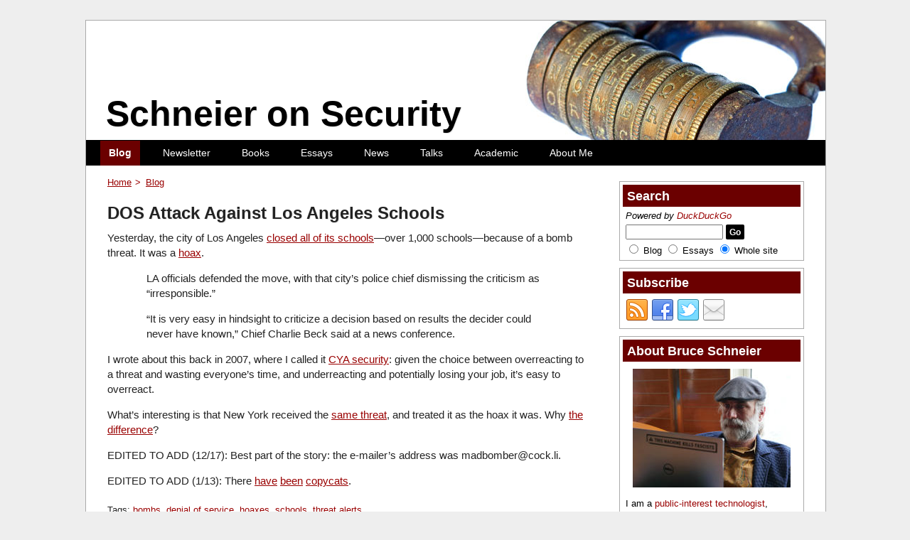

--- FILE ---
content_type: text/html; charset=UTF-8
request_url: https://www.schneier.com/blog/archives/2015/12/dos_attack_agai.html
body_size: 33689
content:
<!DOCTYPE html>
<html lang="en-US">

<head>
	<meta charset="utf-8">
	<meta http-equiv="X-UA-Compatible" content="IE=edge">
	<meta name="viewport" content="width=device-width, initial-scale=1, user-scalable=no">
	<title>DOS Attack Against Los Angeles Schools - Schneier on Security</title>
	<meta name='robots' content='index, follow, max-image-preview:large, max-snippet:-1, max-video-preview:-1' />
<script>window._wca = window._wca || [];</script>

	<!-- This site is optimized with the Yoast SEO plugin v26.7 - https://yoast.com/wordpress/plugins/seo/ -->
	<link rel="canonical" href="https://www.schneier.com/blog/archives/2015/12/dos_attack_agai.html" />
	<meta property="og:locale" content="en_US" />
	<meta property="og:type" content="article" />
	<meta property="og:title" content="DOS Attack Against Los Angeles Schools - Schneier on Security" />
	<meta property="og:description" content="Yesterday, the city of Los Angeles closed all of its schools&#8212;over 1,000 schools&#8212;because of a bomb threat. It was a hoax. LA officials defended the move, with that city&#8217;s police chief dismissing the criticism as &#8220;irresponsible.&#8221; &#8220;It is very easy in hindsight to criticize a decision based on results the decider could never have known,&#8221; Chief Charlie Beck said at a news conference. I wrote about this back in 2007, where I called it CYA security: given the choice between overreacting to a threat and wasting everyone&#8217;s time, and underreacting and potentially losing your job, it&#8217;s easy to overreact..." />
	<meta property="og:url" content="https://www.schneier.com/blog/archives/2015/12/dos_attack_agai.html" />
	<meta property="og:site_name" content="Schneier on Security" />
	<meta property="article:published_time" content="2015-12-16T06:28:30+00:00" />
	<meta property="article:modified_time" content="2020-01-29T08:01:46+00:00" />
	<meta name="twitter:card" content="summary_large_image" />
	<meta name="twitter:label1" content="Est. reading time" />
	<meta name="twitter:data1" content="1 minute" />
	<script type="application/ld+json" class="yoast-schema-graph">{"@context":"https://schema.org","@graph":[{"@type":"Article","@id":"https://www.schneier.com/blog/archives/2015/12/dos_attack_agai.html#article","isPartOf":{"@id":"https://www.schneier.com/blog/archives/2015/12/dos_attack_agai.html"},"author":{"name":"","@id":""},"headline":"DOS Attack Against Los Angeles Schools","datePublished":"2015-12-16T06:28:30+00:00","dateModified":"2020-01-29T08:01:46+00:00","mainEntityOfPage":{"@id":"https://www.schneier.com/blog/archives/2015/12/dos_attack_agai.html"},"wordCount":155,"commentCount":69,"keywords":["bombs","denial of service","hoaxes","schools","threat alerts"],"inLanguage":"en-US","potentialAction":[{"@type":"CommentAction","name":"Comment","target":["https://www.schneier.com/blog/archives/2015/12/dos_attack_agai.html#respond"]}]},{"@type":"WebPage","@id":"https://www.schneier.com/blog/archives/2015/12/dos_attack_agai.html","url":"https://www.schneier.com/blog/archives/2015/12/dos_attack_agai.html","name":"DOS Attack Against Los Angeles Schools - Schneier on Security","isPartOf":{"@id":"https://www.schneier.com/#website"},"datePublished":"2015-12-16T06:28:30+00:00","dateModified":"2020-01-29T08:01:46+00:00","author":{"@id":""},"breadcrumb":{"@id":"https://www.schneier.com/blog/archives/2015/12/dos_attack_agai.html#breadcrumb"},"inLanguage":"en-US","potentialAction":[{"@type":"ReadAction","target":["https://www.schneier.com/blog/archives/2015/12/dos_attack_agai.html"]}]},{"@type":"BreadcrumbList","@id":"https://www.schneier.com/blog/archives/2015/12/dos_attack_agai.html#breadcrumb","itemListElement":[{"@type":"ListItem","position":1,"name":"Home","item":"https://www.schneier.com/"},{"@type":"ListItem","position":2,"name":"DOS Attack Against Los Angeles Schools"}]},{"@type":"WebSite","@id":"https://www.schneier.com/#website","url":"https://www.schneier.com/","name":"Schneier on Security","description":"","potentialAction":[{"@type":"SearchAction","target":{"@type":"EntryPoint","urlTemplate":"https://www.schneier.com/?s={search_term_string}"},"query-input":{"@type":"PropertyValueSpecification","valueRequired":true,"valueName":"search_term_string"}}],"inLanguage":"en-US"}]}</script>
	<!-- / Yoast SEO plugin. -->


<link rel='dns-prefetch' href='//stats.wp.com' />
<link rel='preconnect' href='//c0.wp.com' />
<link rel="alternate" type="application/rss+xml" title="Schneier on Security &raquo; Feed" href="https://www.schneier.com/feed/" />
<link rel="alternate" type="application/rss+xml" title="Schneier on Security &raquo; Comments Feed" href="https://www.schneier.com/comments/feed/" />
<link rel="alternate" type="application/rss+xml" title="Schneier on Security &raquo; DOS Attack Against Los Angeles Schools Comments Feed" href="https://www.schneier.com/blog/archives/2015/12/dos_attack_agai.html/feed/" />
<link rel="alternate" title="oEmbed (JSON)" type="application/json+oembed" href="https://www.schneier.com/wp-json/oembed/1.0/embed?url=https%3A%2F%2Fwww.schneier.com%2Fblog%2Farchives%2F2015%2F12%2Fdos_attack_agai.html" />
<link rel="alternate" title="oEmbed (XML)" type="text/xml+oembed" href="https://www.schneier.com/wp-json/oembed/1.0/embed?url=https%3A%2F%2Fwww.schneier.com%2Fblog%2Farchives%2F2015%2F12%2Fdos_attack_agai.html&#038;format=xml" />
<style id='wp-img-auto-sizes-contain-inline-css' type='text/css'>
img:is([sizes=auto i],[sizes^="auto," i]){contain-intrinsic-size:3000px 1500px}
/*# sourceURL=wp-img-auto-sizes-contain-inline-css */
</style>
<style id='wp-block-library-inline-css' type='text/css'>
:root{--wp-block-synced-color:#7a00df;--wp-block-synced-color--rgb:122,0,223;--wp-bound-block-color:var(--wp-block-synced-color);--wp-editor-canvas-background:#ddd;--wp-admin-theme-color:#007cba;--wp-admin-theme-color--rgb:0,124,186;--wp-admin-theme-color-darker-10:#006ba1;--wp-admin-theme-color-darker-10--rgb:0,107,160.5;--wp-admin-theme-color-darker-20:#005a87;--wp-admin-theme-color-darker-20--rgb:0,90,135;--wp-admin-border-width-focus:2px}@media (min-resolution:192dpi){:root{--wp-admin-border-width-focus:1.5px}}.wp-element-button{cursor:pointer}:root .has-very-light-gray-background-color{background-color:#eee}:root .has-very-dark-gray-background-color{background-color:#313131}:root .has-very-light-gray-color{color:#eee}:root .has-very-dark-gray-color{color:#313131}:root .has-vivid-green-cyan-to-vivid-cyan-blue-gradient-background{background:linear-gradient(135deg,#00d084,#0693e3)}:root .has-purple-crush-gradient-background{background:linear-gradient(135deg,#34e2e4,#4721fb 50%,#ab1dfe)}:root .has-hazy-dawn-gradient-background{background:linear-gradient(135deg,#faaca8,#dad0ec)}:root .has-subdued-olive-gradient-background{background:linear-gradient(135deg,#fafae1,#67a671)}:root .has-atomic-cream-gradient-background{background:linear-gradient(135deg,#fdd79a,#004a59)}:root .has-nightshade-gradient-background{background:linear-gradient(135deg,#330968,#31cdcf)}:root .has-midnight-gradient-background{background:linear-gradient(135deg,#020381,#2874fc)}:root{--wp--preset--font-size--normal:16px;--wp--preset--font-size--huge:42px}.has-regular-font-size{font-size:1em}.has-larger-font-size{font-size:2.625em}.has-normal-font-size{font-size:var(--wp--preset--font-size--normal)}.has-huge-font-size{font-size:var(--wp--preset--font-size--huge)}.has-text-align-center{text-align:center}.has-text-align-left{text-align:left}.has-text-align-right{text-align:right}.has-fit-text{white-space:nowrap!important}#end-resizable-editor-section{display:none}.aligncenter{clear:both}.items-justified-left{justify-content:flex-start}.items-justified-center{justify-content:center}.items-justified-right{justify-content:flex-end}.items-justified-space-between{justify-content:space-between}.screen-reader-text{border:0;clip-path:inset(50%);height:1px;margin:-1px;overflow:hidden;padding:0;position:absolute;width:1px;word-wrap:normal!important}.screen-reader-text:focus{background-color:#ddd;clip-path:none;color:#444;display:block;font-size:1em;height:auto;left:5px;line-height:normal;padding:15px 23px 14px;text-decoration:none;top:5px;width:auto;z-index:100000}html :where(.has-border-color){border-style:solid}html :where([style*=border-top-color]){border-top-style:solid}html :where([style*=border-right-color]){border-right-style:solid}html :where([style*=border-bottom-color]){border-bottom-style:solid}html :where([style*=border-left-color]){border-left-style:solid}html :where([style*=border-width]){border-style:solid}html :where([style*=border-top-width]){border-top-style:solid}html :where([style*=border-right-width]){border-right-style:solid}html :where([style*=border-bottom-width]){border-bottom-style:solid}html :where([style*=border-left-width]){border-left-style:solid}html :where(img[class*=wp-image-]){height:auto;max-width:100%}:where(figure){margin:0 0 1em}html :where(.is-position-sticky){--wp-admin--admin-bar--position-offset:var(--wp-admin--admin-bar--height,0px)}@media screen and (max-width:600px){html :where(.is-position-sticky){--wp-admin--admin-bar--position-offset:0px}}

/*# sourceURL=wp-block-library-inline-css */
</style><style id='wp-block-paragraph-inline-css' type='text/css'>
.is-small-text{font-size:.875em}.is-regular-text{font-size:1em}.is-large-text{font-size:2.25em}.is-larger-text{font-size:3em}.has-drop-cap:not(:focus):first-letter{float:left;font-size:8.4em;font-style:normal;font-weight:100;line-height:.68;margin:.05em .1em 0 0;text-transform:uppercase}body.rtl .has-drop-cap:not(:focus):first-letter{float:none;margin-left:.1em}p.has-drop-cap.has-background{overflow:hidden}:root :where(p.has-background){padding:1.25em 2.375em}:where(p.has-text-color:not(.has-link-color)) a{color:inherit}p.has-text-align-left[style*="writing-mode:vertical-lr"],p.has-text-align-right[style*="writing-mode:vertical-rl"]{rotate:180deg}
/*# sourceURL=https://c0.wp.com/c/6.9/wp-includes/blocks/paragraph/style.min.css */
</style>
<style id='global-styles-inline-css' type='text/css'>
:root{--wp--preset--aspect-ratio--square: 1;--wp--preset--aspect-ratio--4-3: 4/3;--wp--preset--aspect-ratio--3-4: 3/4;--wp--preset--aspect-ratio--3-2: 3/2;--wp--preset--aspect-ratio--2-3: 2/3;--wp--preset--aspect-ratio--16-9: 16/9;--wp--preset--aspect-ratio--9-16: 9/16;--wp--preset--color--black: #000000;--wp--preset--color--cyan-bluish-gray: #abb8c3;--wp--preset--color--white: #ffffff;--wp--preset--color--pale-pink: #f78da7;--wp--preset--color--vivid-red: #cf2e2e;--wp--preset--color--luminous-vivid-orange: #ff6900;--wp--preset--color--luminous-vivid-amber: #fcb900;--wp--preset--color--light-green-cyan: #7bdcb5;--wp--preset--color--vivid-green-cyan: #00d084;--wp--preset--color--pale-cyan-blue: #8ed1fc;--wp--preset--color--vivid-cyan-blue: #0693e3;--wp--preset--color--vivid-purple: #9b51e0;--wp--preset--gradient--vivid-cyan-blue-to-vivid-purple: linear-gradient(135deg,rgb(6,147,227) 0%,rgb(155,81,224) 100%);--wp--preset--gradient--light-green-cyan-to-vivid-green-cyan: linear-gradient(135deg,rgb(122,220,180) 0%,rgb(0,208,130) 100%);--wp--preset--gradient--luminous-vivid-amber-to-luminous-vivid-orange: linear-gradient(135deg,rgb(252,185,0) 0%,rgb(255,105,0) 100%);--wp--preset--gradient--luminous-vivid-orange-to-vivid-red: linear-gradient(135deg,rgb(255,105,0) 0%,rgb(207,46,46) 100%);--wp--preset--gradient--very-light-gray-to-cyan-bluish-gray: linear-gradient(135deg,rgb(238,238,238) 0%,rgb(169,184,195) 100%);--wp--preset--gradient--cool-to-warm-spectrum: linear-gradient(135deg,rgb(74,234,220) 0%,rgb(151,120,209) 20%,rgb(207,42,186) 40%,rgb(238,44,130) 60%,rgb(251,105,98) 80%,rgb(254,248,76) 100%);--wp--preset--gradient--blush-light-purple: linear-gradient(135deg,rgb(255,206,236) 0%,rgb(152,150,240) 100%);--wp--preset--gradient--blush-bordeaux: linear-gradient(135deg,rgb(254,205,165) 0%,rgb(254,45,45) 50%,rgb(107,0,62) 100%);--wp--preset--gradient--luminous-dusk: linear-gradient(135deg,rgb(255,203,112) 0%,rgb(199,81,192) 50%,rgb(65,88,208) 100%);--wp--preset--gradient--pale-ocean: linear-gradient(135deg,rgb(255,245,203) 0%,rgb(182,227,212) 50%,rgb(51,167,181) 100%);--wp--preset--gradient--electric-grass: linear-gradient(135deg,rgb(202,248,128) 0%,rgb(113,206,126) 100%);--wp--preset--gradient--midnight: linear-gradient(135deg,rgb(2,3,129) 0%,rgb(40,116,252) 100%);--wp--preset--font-size--small: 13px;--wp--preset--font-size--medium: 20px;--wp--preset--font-size--large: 36px;--wp--preset--font-size--x-large: 42px;--wp--preset--spacing--20: 0.44rem;--wp--preset--spacing--30: 0.67rem;--wp--preset--spacing--40: 1rem;--wp--preset--spacing--50: 1.5rem;--wp--preset--spacing--60: 2.25rem;--wp--preset--spacing--70: 3.38rem;--wp--preset--spacing--80: 5.06rem;--wp--preset--shadow--natural: 6px 6px 9px rgba(0, 0, 0, 0.2);--wp--preset--shadow--deep: 12px 12px 50px rgba(0, 0, 0, 0.4);--wp--preset--shadow--sharp: 6px 6px 0px rgba(0, 0, 0, 0.2);--wp--preset--shadow--outlined: 6px 6px 0px -3px rgb(255, 255, 255), 6px 6px rgb(0, 0, 0);--wp--preset--shadow--crisp: 6px 6px 0px rgb(0, 0, 0);}:where(.is-layout-flex){gap: 0.5em;}:where(.is-layout-grid){gap: 0.5em;}body .is-layout-flex{display: flex;}.is-layout-flex{flex-wrap: wrap;align-items: center;}.is-layout-flex > :is(*, div){margin: 0;}body .is-layout-grid{display: grid;}.is-layout-grid > :is(*, div){margin: 0;}:where(.wp-block-columns.is-layout-flex){gap: 2em;}:where(.wp-block-columns.is-layout-grid){gap: 2em;}:where(.wp-block-post-template.is-layout-flex){gap: 1.25em;}:where(.wp-block-post-template.is-layout-grid){gap: 1.25em;}.has-black-color{color: var(--wp--preset--color--black) !important;}.has-cyan-bluish-gray-color{color: var(--wp--preset--color--cyan-bluish-gray) !important;}.has-white-color{color: var(--wp--preset--color--white) !important;}.has-pale-pink-color{color: var(--wp--preset--color--pale-pink) !important;}.has-vivid-red-color{color: var(--wp--preset--color--vivid-red) !important;}.has-luminous-vivid-orange-color{color: var(--wp--preset--color--luminous-vivid-orange) !important;}.has-luminous-vivid-amber-color{color: var(--wp--preset--color--luminous-vivid-amber) !important;}.has-light-green-cyan-color{color: var(--wp--preset--color--light-green-cyan) !important;}.has-vivid-green-cyan-color{color: var(--wp--preset--color--vivid-green-cyan) !important;}.has-pale-cyan-blue-color{color: var(--wp--preset--color--pale-cyan-blue) !important;}.has-vivid-cyan-blue-color{color: var(--wp--preset--color--vivid-cyan-blue) !important;}.has-vivid-purple-color{color: var(--wp--preset--color--vivid-purple) !important;}.has-black-background-color{background-color: var(--wp--preset--color--black) !important;}.has-cyan-bluish-gray-background-color{background-color: var(--wp--preset--color--cyan-bluish-gray) !important;}.has-white-background-color{background-color: var(--wp--preset--color--white) !important;}.has-pale-pink-background-color{background-color: var(--wp--preset--color--pale-pink) !important;}.has-vivid-red-background-color{background-color: var(--wp--preset--color--vivid-red) !important;}.has-luminous-vivid-orange-background-color{background-color: var(--wp--preset--color--luminous-vivid-orange) !important;}.has-luminous-vivid-amber-background-color{background-color: var(--wp--preset--color--luminous-vivid-amber) !important;}.has-light-green-cyan-background-color{background-color: var(--wp--preset--color--light-green-cyan) !important;}.has-vivid-green-cyan-background-color{background-color: var(--wp--preset--color--vivid-green-cyan) !important;}.has-pale-cyan-blue-background-color{background-color: var(--wp--preset--color--pale-cyan-blue) !important;}.has-vivid-cyan-blue-background-color{background-color: var(--wp--preset--color--vivid-cyan-blue) !important;}.has-vivid-purple-background-color{background-color: var(--wp--preset--color--vivid-purple) !important;}.has-black-border-color{border-color: var(--wp--preset--color--black) !important;}.has-cyan-bluish-gray-border-color{border-color: var(--wp--preset--color--cyan-bluish-gray) !important;}.has-white-border-color{border-color: var(--wp--preset--color--white) !important;}.has-pale-pink-border-color{border-color: var(--wp--preset--color--pale-pink) !important;}.has-vivid-red-border-color{border-color: var(--wp--preset--color--vivid-red) !important;}.has-luminous-vivid-orange-border-color{border-color: var(--wp--preset--color--luminous-vivid-orange) !important;}.has-luminous-vivid-amber-border-color{border-color: var(--wp--preset--color--luminous-vivid-amber) !important;}.has-light-green-cyan-border-color{border-color: var(--wp--preset--color--light-green-cyan) !important;}.has-vivid-green-cyan-border-color{border-color: var(--wp--preset--color--vivid-green-cyan) !important;}.has-pale-cyan-blue-border-color{border-color: var(--wp--preset--color--pale-cyan-blue) !important;}.has-vivid-cyan-blue-border-color{border-color: var(--wp--preset--color--vivid-cyan-blue) !important;}.has-vivid-purple-border-color{border-color: var(--wp--preset--color--vivid-purple) !important;}.has-vivid-cyan-blue-to-vivid-purple-gradient-background{background: var(--wp--preset--gradient--vivid-cyan-blue-to-vivid-purple) !important;}.has-light-green-cyan-to-vivid-green-cyan-gradient-background{background: var(--wp--preset--gradient--light-green-cyan-to-vivid-green-cyan) !important;}.has-luminous-vivid-amber-to-luminous-vivid-orange-gradient-background{background: var(--wp--preset--gradient--luminous-vivid-amber-to-luminous-vivid-orange) !important;}.has-luminous-vivid-orange-to-vivid-red-gradient-background{background: var(--wp--preset--gradient--luminous-vivid-orange-to-vivid-red) !important;}.has-very-light-gray-to-cyan-bluish-gray-gradient-background{background: var(--wp--preset--gradient--very-light-gray-to-cyan-bluish-gray) !important;}.has-cool-to-warm-spectrum-gradient-background{background: var(--wp--preset--gradient--cool-to-warm-spectrum) !important;}.has-blush-light-purple-gradient-background{background: var(--wp--preset--gradient--blush-light-purple) !important;}.has-blush-bordeaux-gradient-background{background: var(--wp--preset--gradient--blush-bordeaux) !important;}.has-luminous-dusk-gradient-background{background: var(--wp--preset--gradient--luminous-dusk) !important;}.has-pale-ocean-gradient-background{background: var(--wp--preset--gradient--pale-ocean) !important;}.has-electric-grass-gradient-background{background: var(--wp--preset--gradient--electric-grass) !important;}.has-midnight-gradient-background{background: var(--wp--preset--gradient--midnight) !important;}.has-small-font-size{font-size: var(--wp--preset--font-size--small) !important;}.has-medium-font-size{font-size: var(--wp--preset--font-size--medium) !important;}.has-large-font-size{font-size: var(--wp--preset--font-size--large) !important;}.has-x-large-font-size{font-size: var(--wp--preset--font-size--x-large) !important;}
/*# sourceURL=global-styles-inline-css */
</style>

<style id='classic-theme-styles-inline-css' type='text/css'>
/*! This file is auto-generated */
.wp-block-button__link{color:#fff;background-color:#32373c;border-radius:9999px;box-shadow:none;text-decoration:none;padding:calc(.667em + 2px) calc(1.333em + 2px);font-size:1.125em}.wp-block-file__button{background:#32373c;color:#fff;text-decoration:none}
/*# sourceURL=/wp-includes/css/classic-themes.min.css */
</style>
<style id='woocommerce-inline-inline-css' type='text/css'>
.woocommerce form .form-row .required { visibility: visible; }
/*# sourceURL=woocommerce-inline-inline-css */
</style>
<link rel='stylesheet' id='jetpack-instant-search-css' href='https://www.schneier.com/wp-content/plugins/jetpack/jetpack_vendor/automattic/jetpack-search/build/instant-search/jp-search.chunk-main-payload.css?minify=false&#038;ver=75be4b99af5da8e881da' type='text/css' media='all' />
<link rel='stylesheet' id='schneier-css' href='https://www.schneier.com/wp-content/themes/schneier/style.css?ver=1.0.0' type='text/css' media='all' />
<link rel='stylesheet' id='schneier-main-css' href='https://www.schneier.com/wp-content/themes/schneier/assets/dist/css/style.css?ver=1.0.5' type='text/css' media='all' />
<script type="text/javascript" src="https://cdnjs.cloudflare.com/ajax/libs/jquery/3.5.1/jquery.min.js?ver=3.5.1" id="jquery-js"></script>
<script type="text/javascript" src="https://c0.wp.com/p/woocommerce/10.4.3/assets/js/jquery-cookie/jquery.cookie.min.js" id="wc-jquery-cookie-js" defer="defer" data-wp-strategy="defer"></script>
<script type="text/javascript" src="https://stats.wp.com/s-202604.js" id="woocommerce-analytics-js" defer="defer" data-wp-strategy="defer"></script>
<link rel="https://api.w.org/" href="https://www.schneier.com/wp-json/" /><link rel="alternate" title="JSON" type="application/json" href="https://www.schneier.com/wp-json/wp/v2/posts/7744" /><link rel="EditURI" type="application/rsd+xml" title="RSD" href="https://www.schneier.com/xmlrpc.php?rsd" />

<link rel='shortlink' href='https://www.schneier.com/?p=7744' />
	<style>img#wpstats{display:none}</style>
			<noscript><style>.woocommerce-product-gallery{ opacity: 1 !important; }</style></noscript>
	<link rel="icon" href="https://www.schneier.com/wp-content/uploads/2020/06/cropped-favicon-1-32x32.png" sizes="32x32" />
<link rel="icon" href="https://www.schneier.com/wp-content/uploads/2020/06/cropped-favicon-1-192x192.png" sizes="192x192" />
<link rel="apple-touch-icon" href="https://www.schneier.com/wp-content/uploads/2020/06/cropped-favicon-1-180x180.png" />
<meta name="msapplication-TileImage" content="https://www.schneier.com/wp-content/uploads/2020/06/cropped-favicon-1-270x270.png" />
		<style type="text/css" id="wp-custom-css">
			#schneier_promotion-2 img {
    max-width: 180px;
}		</style>
		<link rel='stylesheet' id='wc-blocks-style-css' href='https://c0.wp.com/p/woocommerce/10.4.3/assets/client/blocks/wc-blocks.css' type='text/css' media='all' />
</head>

<body class="wp-singular post-template-default single single-post postid-7744 single-format-standard wp-theme-schneier theme-schneier woocommerce-no-js jps-theme-schneier">

	<div id="wrapper">
		<div id="main">

			<header>
				<div id="header">
					<h1>
						<a href="https://www.schneier.com/" rel="home">
							Schneier on Security						</a>
					</h1>
				</div>
			</header>

			<nav>
				<div class="nav" id="header-nav">

					<a class="mobile-menu-toggle" href="#">
						Menu						<span class="mobile-menu-toggle__icon"></span>
					</a>

					<div class="menu-main-menu-container"><ul id="menu-main-menu" class="menu"><li id="menu-item-50175" class="menu1 menu-item menu-item-type-custom menu-item-object-custom menu-item-home menu-item-50175 current-menu-item"><a href="https://www.schneier.com">Blog</a></li>
<li id="menu-item-50916" class="menu2 menu-item menu-item-type-post_type menu-item-object-page menu-item-50916"><a href="https://www.schneier.com/crypto-gram/">Newsletter</a></li>
<li id="menu-item-50166" class="menu3 menu-item menu-item-type-post_type menu-item-object-page menu-item-50166"><a href="https://www.schneier.com/books/">Books</a></li>
<li id="menu-item-50169" class="menu4 menu-item menu-item-type-custom menu-item-object-custom menu-item-50169"><a href="https://www.schneier.com/essays/">Essays</a></li>
<li id="menu-item-50170" class="menu5 menu-item menu-item-type-custom menu-item-object-custom menu-item-50170"><a href="https://www.schneier.com/news/">News</a></li>
<li id="menu-item-50171" class="menu6 menu-item menu-item-type-custom menu-item-object-custom menu-item-50171"><a href="https://www.schneier.com/talks/">Talks</a></li>
<li id="menu-item-50167" class="menu7 menu-item menu-item-type-post_type menu-item-object-page menu-item-50167"><a href="https://www.schneier.com/academic/">Academic</a></li>
<li id="menu-item-50174" class="menu8 menu-item menu-item-type-post_type menu-item-object-page menu-item-50174"><a href="https://www.schneier.com/blog/about/">About Me</a></li>
</ul></div>				</div>
			</nav>

			
<aside>
	<div class="sidebar" id="sidebar-one">
		<section><div class="sidesection widget widget_schneier_search" id="schneier_search-3"><h3>Search</h3>
<p class="small">
	<em>Powered by <a href="https://duckduckgo.com/">DuckDuckGo</a></em></p>

<form method="get" action="https://duckduckgo.com/">

	<input type="hidden" name="kh" value="1" /><!-- use https -->

	<input id="search" name="q" size="15" maxlength="255" />

	<input type="submit" value="Go" /><br>

	<input type="radio" name="sites" id="searchblog" value="www.schneier.com/blog" />
	<label for="searchblog">Blog</label>

	<input type="radio" name="sites" id="searchessays" value="www.schneier.com/essays" />
	<label for="searchessays">Essays</label>

	<input type="radio" name="sites" id="searchall" value="www.schneier.com" checked="" />
	<label for="searchall">Whole site</label>

</form>
</div></section><section><div class="sidesection widget widget_schneier_social" id="schneier_social-4"><h3>Subscribe</h3>
<div id="subscription-buttons">

	<a href="https://www.schneier.com/feed/atom/"><img src="https://www.schneier.com/wp-content/uploads/2019/10/rss-32px.png" alt="Atom" /></a><a href="https://www.facebook.com/bruce.schneier"><img src="https://www.schneier.com/wp-content/uploads/2019/10/facebook-32px.png" alt="Facebook" /></a><a href="https://twitter.com/schneierblog"><img src="https://www.schneier.com/wp-content/uploads/2019/10/twitter-32px.png" alt="Twitter" /></a><a href="https://www.schneier.com/crypto-gram"><img src="https://www.schneier.com/wp-content/uploads/2019/10/email-32px.png" alt="Email" /></a>
</div>
</div></section>	</div>
</aside>

			<div id="content">

				
		<p id="breadcrumbs">

			<a href="https://www.schneier.com">Home</a><a href="https://www.schneier.com/blog/archives/">Blog</a>		</p>

		
<article id="post-7744" class="post-7744 post type-post status-publish format-standard hentry category-uncategorized tag-bombs tag-denial-of-service tag-hoaxes tag-schools tag-threat-alerts">

	<div class="article">

		<h2 class="entry">DOS Attack Against Los Angeles Schools</h2>
		<p>Yesterday, the city of Los Angeles <a href="http://www.chicagotribune.com/news/nationworld/ct-los-angeles-unified-school-district-threat-20151215-story.html">closed all of its schools</a>&#8212;over 1,000 schools&#8212;because of a bomb threat. It was a <a href="http://www.latimes.com/local/lanow/la-me-ln-all-lausd-schools-closed-threat-20151215-story.html">hoax</a>.</p>
<blockquote><p>LA officials defended the move, with that city&#8217;s police chief dismissing the criticism as &#8220;irresponsible.&#8221;</p>
<p>&#8220;It is very easy in hindsight to criticize a decision based on results the decider could never have known,&#8221; Chief Charlie Beck said at a news conference.</p></blockquote>
<p>I wrote about this back in 2007, where I called it <a href="https://www.schneier.com/blog/archives/2007/02/cya_security_1.html">CYA security</a>: given the choice between overreacting to a threat and wasting everyone&#8217;s time, and underreacting and potentially losing your job, it&#8217;s easy to overreact.</p>
<p>What&#8217;s interesting is that New York received the <a href="http://www.nytimes.com/2015/12/16/nyregion/police-say-a-threat-made-to-new-york-schools-is-not-credible.html">same threat</a>, and treated it as the hoax it was. Why <a href="http://www.nytimes.com/2015/12/16/us/los-angeles-schools-bomb-threat.html">the</a> <a href="http://www.cnn.com/2015/12/15/us/la-new-york-school-threats/">difference</a>?</p>
<p>EDITED TO ADD (12/17): Best part of the story: the e-mailer&#8217;s address was madbomber@cock.li.</p>
<p>EDITED TO ADD (1/13): There <a href="http://ktla.com/2015/12/16/sunny-hills-high-school-in-fullerton-sent-home-amid-possible-threat/">have</a> <a href="http://abc7.com/news/san-bernardino-valley-college-reopens-after-bomb-threat/1125093/">been</a> <a href="http://wishtv.com/2015/12/17/police-investigating-threats-made-against-plainfield-danville-high-schools/">copycats</a>.</p>

		
			<p class="entry-tags">
				<span class="tags-links">Tags: <a href="https://www.schneier.com/tag/bombs/" rel="tag">bombs</a>, <a href="https://www.schneier.com/tag/denial-of-service/" rel="tag">denial of service</a>, <a href="https://www.schneier.com/tag/hoaxes/" rel="tag">hoaxes</a>, <a href="https://www.schneier.com/tag/schools/" rel="tag">schools</a>, <a href="https://www.schneier.com/tag/threat-alerts/" rel="tag">threat alerts</a></span>			</p>

		
		
		<p class="posted">
			<a href="https://www.schneier.com/blog/archives/2015/12/dos_attack_agai.html" rel="bookmark">Posted on December 16, 2015 at 6:28 AM</a>			•
			<a href="https://www.schneier.com/blog/archives/2015/12/dos_attack_agai.html#comments">69 Comments</a>		</p>

		<aside><div class="schneier-share share" data-uri="https://www.schneier.com/blog/archives/2015/12/dos_attack_agai.html" data-title="DOS Attack Against Los Angeles Schools" data-order="facebook twitter tumblr" data-social-share-privacy="true" /></aside>
	</div>

</article>


	<h3 id="comments">Comments</h3>

	
		<article class="comment even thread-even depth-1" id="comment-263979">

			<div class="comment by-3rensho ">

				<p class="commentcredit">

					<span class="commenter">3rensho</span> •

					<a href="https://www.schneier.com/blog/archives/2015/12/dos_attack_agai.html/#comment-263979">
						December 16, 2015 6:51 AM					</a>

				</p>

				<p>&#8220;It is very easy in hindsight to criticize a decision based on results the decider could never have known,&#8221;</p>
<p>I was wondering what GW was up to these days.</p>

				
			</div>

		</article>

		</li><!-- #comment-## -->

		<article class="comment odd alt thread-odd thread-alt depth-1" id="comment-263980">

			<div class="comment by-evan ">

				<p class="commentcredit">

					<span class="commenter">Evan</span> •

					<a href="https://www.schneier.com/blog/archives/2015/12/dos_attack_agai.html/#comment-263980">
						December 16, 2015 6:57 AM					</a>

				</p>

				<p>Your original article on CYA security is interesting, because it correctly identifies the threat model CYA defends against. CYA isn&#8217;t effective against terrorism or other random violence because it isn&#8217;t meant to be &#8211; public safety officials&#8217; primary threat model is media reaction, and that&#8217;s what they focus their defensive efforts on. It&#8217;s the same with officers shooting unarmed civilians: the main question isn&#8217;t how to prevent people from getting shot, it&#8217;s to avoid being lambasted in the media over it.</p>

				
			</div>

		</article>

		</li><!-- #comment-## -->

		<article class="comment even thread-even depth-1" id="comment-263981">

			<div class="comment by-don-monroe ">

				<p class="commentcredit">

					<span class="commenter"><a href="http://www.DonMonroe.info" class="url" rel="ugc external nofollow">Don Monroe</a></span> •

					<a href="https://www.schneier.com/blog/archives/2015/12/dos_attack_agai.html/#comment-263981">
						December 16, 2015 7:20 AM					</a>

				</p>

				<p>It was surreal, in the GOP debate last night, to hear Chris Christie cite the LA school shutdown as evidence of the need to be tough on terrorists. He seemed to be completely clueless that the stress and worry suffered by children, mothers, and fathers was a direct result of the overreaction, not of the threat. It was especially ironic since the students in NYC, next door to his home state, were spared this suffering for the same threat.</p>

				
			</div>

		</article>

		</li><!-- #comment-## -->

		<article class="comment odd alt thread-odd thread-alt depth-1" id="comment-263982">

			<div class="comment by-sancho_p ">

				<p class="commentcredit">

					<span class="commenter">Sancho_P</span> •

					<a href="https://www.schneier.com/blog/archives/2015/12/dos_attack_agai.html/#comment-263982">
						December 16, 2015 7:51 AM					</a>

				</p>

				<p>CYA.</p>
<p>Imagine they&#8217;d “find” Tor involved in that case.</p>

				
			</div>

		</article>

		</li><!-- #comment-## -->

		<article class="comment even thread-even depth-1" id="comment-263983">

			<div class="comment by-joe-k ">

				<p class="commentcredit">

					<span class="commenter">Joe K</span> •

					<a href="https://www.schneier.com/blog/archives/2015/12/dos_attack_agai.html/#comment-263983">
						December 16, 2015 7:56 AM					</a>

				</p>

				<p>@ 3rensho</p>
<blockquote><p>
&#8220;It is very easy in hindsight to criticize a decision based on results the decider could never have<br />
known,&#8221;</p>
<p>I was wondering what GW was up to these days.</p></blockquote>
<p>Responsibility == Power</p>
<p>It is quite telling, how that quote presumes to locate<br />
<i>responsibility</i>, and hence <i>power</i>, in some unaccountable<br />
institution rather than in the individual parties who directly stand<br />
to <b>directly</b> benefit (or otherwise) from the decision to go to school.</p>

				
			</div>

		</article>

		</li><!-- #comment-## -->

		<article class="comment odd alt thread-odd thread-alt depth-1" id="comment-263984">

			<div class="comment by-allen ">

				<p class="commentcredit">

					<span class="commenter">Allen</span> •

					<a href="https://www.schneier.com/blog/archives/2015/12/dos_attack_agai.html/#comment-263984">
						December 16, 2015 8:23 AM					</a>

				</p>

				<p>&#8220;It is very easy in hindsight to criticize a decision based on results the decider could never have known&#8221;</p>
<p>He&#8217;s absolutely spot on there. In hindsight its very easy to call this CYA security.  For a moment have we considered that maybe &#8220;potentially losing your job&#8221; wasn&#8217;t the primary motivating factor?  Can we at least acknowledge that part of the motivating factor for the decision just may have been not wanting to risking the lives of 1000+ children?  Let&#8217;s not dehumanize the LA officials by suggesting that this is purely political.</p>
<p>If this happens in LA with about 700 thousands students its going to make the news.  But schools being closed due to bomb threats is the standard procedure.  It happens all the time in small-town USA for much less credible threats then this one. I remember it happening to my elementary school at least twice, and that was before 9/11.  What special resources does LA PD have that small-town PD does not?  What special resources do we really want them to have?</p>
<p>What makes this one different is the scale of the closures.  Clearly cities like LA need a more robust process for dealing with situations like these.  Clearly some lessons need to be learned.  But choosing not to endanger the safety of the public is the right call 10 times out of 10.  It doesn&#8217;t matter how many people are temporary inconvenienced.</p>

				
			</div>

		</article>

		</li><!-- #comment-## -->

		<article class="comment even thread-even depth-1" id="comment-263985">

			<div class="comment by-time-zone ">

				<p class="commentcredit">

					<span class="commenter">Time Zone</span> •

					<a href="https://www.schneier.com/blog/archives/2015/12/dos_attack_agai.html/#comment-263985">
						December 16, 2015 8:32 AM					</a>

				</p>

				<p>I wonder how much of the difference between NY and LA was due to timezones&#8230;</p>
<p>The email threat in NY was received at the beginning of the workday, providing time to make a sound judgement.</p>
<p>Assuming the threat in LA was received at the same time, the recipient would have been sleeping, thus losing three hours of reaction time</p>

				
			</div>

		</article>

		</li><!-- #comment-## -->

		<article class="comment odd alt thread-odd thread-alt depth-1" id="comment-263986">

			<div class="comment by-mark-perew ">

				<p class="commentcredit">

					<span class="commenter">Mark Perew</span> •

					<a href="https://www.schneier.com/blog/archives/2015/12/dos_attack_agai.html/#comment-263986">
						December 16, 2015 8:41 AM					</a>

				</p>

				<p>Poster Allen is correct that public safety is the correct call.  What goes unexamined is how to evaluate public safety.   What happens in those single parent families where there is no one to watch the kids?   What happens when that parent loses much needed income from having to stay home with children?   What happens when children are left home alone because that parent must work today or get fired?  What happens when kids have to stay home with an abusive parent?  The public safety question is not simply about bomb versus utopia.</p>

				
			</div>

		</article>

		</li><!-- #comment-## -->

		<article class="comment even thread-even depth-1" id="comment-263987">

			<div class="comment by-piper ">

				<p class="commentcredit">

					<span class="commenter">Piper</span> •

					<a href="https://www.schneier.com/blog/archives/2015/12/dos_attack_agai.html/#comment-263987">
						December 16, 2015 8:45 AM					</a>

				</p>

				<p>I&#8217;d like to see the exact content of the threat, together with a list of the specific criteria that led them to label it &#8220;credible&#8221;.</p>
<p>Because, really, it seems like the sole criteria is &#8220;does it look like a threat?&#8221;.</p>
<p>A couple months ago, Wilfred Laurier University here in town was locked down the same way.  Some maladjusted teen in the UK posted a goofy remark on 4chan, the internet&#8217;s best-known font of credible wisdom.</p>

				
			</div>

		</article>

		</li><!-- #comment-## -->

		<article class="comment odd alt thread-odd thread-alt depth-1" id="comment-263988">

			<div class="comment by-a-thousand-cuts ">

				<p class="commentcredit">

					<span class="commenter">A Thousand Cuts</span> •

					<a href="https://www.schneier.com/blog/archives/2015/12/dos_attack_agai.html/#comment-263988">
						December 16, 2015 8:55 AM					</a>

				</p>

				<p>The terrorists are starting to figure out that they don&#8217;t even need bombs and guns.  All they need is a few well-placed emails and phone calls and maybe few dummy packages and our overreactions will handle the rest.</p>
<p>It&#8217;s much like how the human immune system often causes more problems by its overreaction to threats.  The inflammation is often what kills or maims.</p>
<p>It wouldn&#8217;t take much to shut down a lot of our infrastructure for a few days, which is a big hit to the economy.</p>
<p>We have to get better at risk management.</p>

				
			</div>

		</article>

		</li><!-- #comment-## -->

		<article class="comment even thread-even depth-1" id="comment-263989">

			<div class="comment by-jon ">

				<p class="commentcredit">

					<span class="commenter">Jon</span> •

					<a href="https://www.schneier.com/blog/archives/2015/12/dos_attack_agai.html/#comment-263989">
						December 16, 2015 8:58 AM					</a>

				</p>

				<p>Don&#8217;t worry a fix for CYA to save your job security measures is in the works.<br />
We are making it not worth the effort to have and maintain a job that you might get fired for simply for using common sense.<br />
Soon all those jobs will be taken over by robots and terroristic threats will play those robots through a mechanism similar to twitch trying to install arch linux.</p>

				
			</div>

		</article>

		</li><!-- #comment-## -->

		<article class="comment odd alt thread-odd thread-alt depth-1" id="comment-263990">

			<div class="comment by-me ">

				<p class="commentcredit">

					<span class="commenter">Me</span> •

					<a href="https://www.schneier.com/blog/archives/2015/12/dos_attack_agai.html/#comment-263990">
						December 16, 2015 8:59 AM					</a>

				</p>

				<p>To me the heartening thing is how NY lambasted LA for being over-reacting yellow-bellies.</p>
<p>If we start punishing the milksops for their cowardliness, we might grow a collective spine.  That would be a fine day.</p>

				
			</div>

		</article>

		</li><!-- #comment-## -->

		<article class="comment even thread-even depth-1" id="comment-263991">

			<div class="comment by-chris ">

				<p class="commentcredit">

					<span class="commenter">Chris</span> •

					<a href="https://www.schneier.com/blog/archives/2015/12/dos_attack_agai.html/#comment-263991">
						December 16, 2015 8:59 AM					</a>

				</p>

				<p>So since we are lambasting them in comparison to the NYC reaction can we first have an assesment of the actual plausibility associated with each bomb threat? Because I feel it&#8217;s irresponsible name calling to criticize their reaction in comparison  without first comparing the threat they faced and the information available to them to make the decision.</p>

				
			</div>

		</article>

		</li><!-- #comment-## -->

		<article class="comment odd alt thread-odd thread-alt depth-1" id="comment-263992">

			<div class="comment by-boppingaround ">

				<p class="commentcredit">

					<span class="commenter">BoppingAround</span> •

					<a href="https://www.schneier.com/blog/archives/2015/12/dos_attack_agai.html/#comment-263992">
						December 16, 2015 9:05 AM					</a>

				</p>

				<p>Looks like they are learning. Last time, that lad who wanted to postpone his finals sent a bomb threat to just one school.</p>
<p>No idea if someone wanted to skip something this time though.</p>

				
			</div>

		</article>

		</li><!-- #comment-## -->

		<article class="comment even thread-even depth-1" id="comment-263993">

			<div class="comment by-bardi ">

				<p class="commentcredit">

					<span class="commenter">Bardi</span> •

					<a href="https://www.schneier.com/blog/archives/2015/12/dos_attack_agai.html/#comment-263993">
						December 16, 2015 9:20 AM					</a>

				</p>

				<p>By the time NYC figured out what it was, 9 AM, it was too late to stop school.  LAX got the word about 6 AM.</p>
<p>What bothers me from a security standpoint is the apparent lack of communications, a siloing of information that really should be instantaneously spread throughout the country, presuming our &#8220;leadership&#8221; really cares about security.</p>

				
			</div>

		</article>

		</li><!-- #comment-## -->

		<article class="comment odd alt thread-odd thread-alt depth-1" id="comment-263994">

			<div class="comment by-paul ">

				<p class="commentcredit">

					<span class="commenter"><a href="http://invisibleturtles.org" class="url" rel="ugc external nofollow">paul</a></span> •

					<a href="https://www.schneier.com/blog/archives/2015/12/dos_attack_agai.html/#comment-263994">
						December 16, 2015 9:29 AM					</a>

				</p>

				<p>I wonder whether any kids or adults died as a result of the cancellation. In a population that large it&#8217;s not entirely improbable.</p>

				
			</div>

		</article>

		</li><!-- #comment-## -->

		<article class="comment even thread-even depth-1" id="comment-263995">

			<div class="comment by-not-enough ">

				<p class="commentcredit">

					<span class="commenter">Not Enough</span> •

					<a href="https://www.schneier.com/blog/archives/2015/12/dos_attack_agai.html/#comment-263995">
						December 16, 2015 9:30 AM					</a>

				</p>

				<p>On CYA security:</p>
<p>I often tell myself, &#8220;They don&#8217;t pay me enough to say yes.&#8221;</p>
<p>If they paid me enough to cover my expenses if I get canned because of some witch hunt that wasn&#8217;t even my fault, then sure, I might say &#8220;yes&#8221; if the risk analysis warrants it.  But witch hunts that end with the security guy packing up his office seems to be the norm.</p>
<p>Therefore my default answer is almost always &#8220;no.&#8221;  That&#8217;s because I have a mortgage, two college tuitions to pay for, a retirement fund to build and a career to protect.  And I don&#8217;t trust the Board to not look for a scapegoat in the event of a breach.</p>

				
			</div>

		</article>

		</li><!-- #comment-## -->

		<article class="comment odd alt thread-odd thread-alt depth-1" id="comment-263996">

			<div class="comment by-andyinsdca ">

				<p class="commentcredit">

					<span class="commenter">andyinsdca</span> •

					<a href="https://www.schneier.com/blog/archives/2015/12/dos_attack_agai.html/#comment-263996">
						December 16, 2015 9:54 AM					</a>

				</p>

				<p>Paul: Yes, one kid got hit by a city truck walking home.</p>

				
			</div>

		</article>

		</li><!-- #comment-## -->

		<article class="comment even thread-even depth-1" id="comment-263997">

			<div class="comment by-clive-robinson ">

				<p class="commentcredit">

					<span class="commenter">Clive Robinson</span> •

					<a href="https://www.schneier.com/blog/archives/2015/12/dos_attack_agai.html/#comment-263997">
						December 16, 2015 9:56 AM					</a>

				</p>

				<blockquote><p>What&#8217;s interesting is that New York received the same threat, and treated it as the hoax it was. Why the difference?</p></blockquote>
<p>I&#8217;m guessing everybody knows &#8220;The boy who called Wolf&#8221; story and how it ended?</p>
<p>Likewise I guess people know the &#8220;The authorities have to get it right every time, but the terrorists only need get it right once&#8221; argument?</p>
<p>Now ask yourself if you were a terrorist hoe would you bleed your enemy dry?</p>
<p>You have the choice of attacks,</p>
<p>1, Hoax.<br />
2, Almost Gaurenteed to fail attack.<br />
3, Full on attack.</p>
<p>A Hoax (1) has three purposes &#8211; it make news, it tests response and it wastes the enemy resources. All for next to no cost or risk. The important point is &#8220;it tests response&#8221; to formulate plans for either type of physical attack (2,3).</p>
<p>An almost guarenteed to fail attack (2) has the same three purposes but  it can cost quite a lot at higher risk. The point to watch out for is that &#8220;it test respones&#8221; as well as modifying them which could be a precursor to a Full on Attack (3)</p>
<p>The full on Attack (3) gives the news covarage, considerable harm and expense and will change the enemy responses for a while, if not permanently. The cost is high for the terrorists and they want it to work, so they will have used quite a bit of planning of which the Hoax (1) or more correctly &#8220;information attack&#8221; gets considerable intel.</p>
<p>Now the question is as the enemy how do you keep things the terrorists do to &#8220;information attacks&#8221;?</p>
<p>It was a question that faced the UK Government when PIRA started attacking London. Their choice was &#8220;carrot and stick&#8221; They encoraged the media to give more news to minor infrastructure attacks where there were no deaths etc and to give as little media as possible to more serious attacks. For quite a while afterwards the attacks ended up against infrustructure for trains in South London with nobody killed or injured. Then there was an internal bust up in PIRA and it split into factions one of which decided on a &#8220;show stopper&#8221; attack. The result was the &#8220;ring of steal&#8221; which can still be seen around central London.</p>
<p>Thus you can see that the authorities are stuck with a problem outside of just CYA they have to not just balance the finances they also have to keep the public safe, part of that is descelating potential attacks beyond the current one. You know the terrorists are going to succeed at some point, the question is what sort of success do you want them to have &#8220;media news, and limited infrastructure damage&#8221; or &#8220;blood guts and other body parts across a city block&#8221;?</p>
<p>The think people forget is some terrorists are rational in their behaviours. They understand ROI and  &#8220;sunk costs&#8221;, but they also need funding. The trick to defending against them is to stop their funding. Part of that is to change their ROI and &#8220;sunk costs&#8221;, because as their enemy what you do to increase their ROI whilst reducing their &#8220;sunk costs&#8221; will be the direction they will tend to go in. As the defending enemy you have to realise the more the terrorists have to spend to get publicity the more damage in terms of carnage they are going to do. Thus rationaly you have to ask what costs your society most blown up infrastructure or body parts all over the place?</p>
<p>Bare in mind that for the terrorists guns and bullets are cheap, easy to get and reliable and take few brains to use. Bombs however are actually comparatively expensive, hard to do and unreliable, thus take brains to do.</p>
<p>The other thing is keep the &#8220;Generals and their industrial friends&#8221; out of the loop, there advice is likely to be very self serving which is just going to raise your costs with near zero benifit. Or worse in the US negative benift, because the militarirs old toys get given to the civilian Police&#8230; Do you realy want armourd vehicals, high power rifles, machine guns, and poorly trained cops with &#8220;Rambo equaliser&#8221; dreams running around your streets looking to defend themselves at any cost?</p>
<p>You need to invest yoir defence resources wisely, training first responders in good life saving skills turns an otherwise negative investment into a positive investment directly. Investing in first responder equipment to do certain types of searches and rescues likewise has positive investment returns. The number of ordinary road deaths each year in the US dwarfs the number killed in 9/11 with appropriate investment of a fraction of the &#8220;homeland budjet&#8221; you could cut the number of US road deaths by 15-20% by doing that&#8230;</p>
<p>Which is not what the War Hawks want to hear they want &#8220;Xmas every day&#8221; so they have new fad toys to play with and disgard every day and the Tax Payer to be Santa Claus. As many parents know Xmas is expensive and new fad toys often break before the end of the day, whilst the old toys last for years and years.</p>

				
			</div>

		</article>

		</li><!-- #comment-## -->

		<article class="comment odd alt thread-odd thread-alt depth-1" id="comment-263998">

			<div class="comment by-nerd-uno ">

				<p class="commentcredit">

					<span class="commenter"><a href="http://nerdvittles.com" class="url" rel="ugc external nofollow">Nerd Uno</a></span> •

					<a href="https://www.schneier.com/blog/archives/2015/12/dos_attack_agai.html/#comment-263998">
						December 16, 2015 10:32 AM					</a>

				</p>

				<p>Just wondering how many of the Sandy Hook or Columbine parents would have complained if the police had offered to &#8220;CYA&#8221; and close their schools on those dreadful days. Monday Morning Quarterbacks have rarely played football.</p>

				
			</div>

		</article>

		</li><!-- #comment-## -->

		<article class="comment even thread-even depth-1" id="comment-263999">

			<div class="comment by-jb ">

				<p class="commentcredit">

					<span class="commenter">JB</span> •

					<a href="https://www.schneier.com/blog/archives/2015/12/dos_attack_agai.html/#comment-263999">
						December 16, 2015 10:49 AM					</a>

				</p>

				<p>Interesting point, Nerd Uno.</p>
<p>The Sandy Hook and Columbine shooters did not make (public) threats prior to going on their rampages.  (For that matter, neither did the recent San Bernardino or Planned Parenthood shooters, or the Aurora movie theater shooter, etc).  Perhaps that says something about the likelihood of public threats being carried out.</p>

				
			</div>

		</article>

		</li><!-- #comment-## -->

		<article class="comment odd alt thread-odd thread-alt depth-1" id="comment-264000">

			<div class="comment by-sowhatdidyouexpect ">

				<p class="commentcredit">

					<span class="commenter">SoWhatDidYouExpect</span> •

					<a href="https://www.schneier.com/blog/archives/2015/12/dos_attack_agai.html/#comment-264000">
						December 16, 2015 10:49 AM					</a>

				</p>

				<p>@clive:</p>
<p>It is unlikely that terrorists would send a message for #2 or #3 in the attack list.  That doesn&#8217;t preclude the possibility of a real attack being preceded by a warning.  It just increases the difficulty of the decision.</p>
<p>The NY response was uncalled for.  They should have offered support for what was done in LA, and shared their feedback behind the scenes for what they did, perhaps even to the point of not disclosing they received a warning, or even going public at all.</p>
<p>If the same warning was received at both ends of the continent at the same time, it was likely a test to determine responsiveness.  NY failed the test.</p>

				
			</div>

		</article>

		</li><!-- #comment-## -->

		<article class="comment even thread-even depth-1" id="comment-264001">

			<div class="comment by-matt ">

				<p class="commentcredit">

					<span class="commenter">Matt</span> •

					<a href="https://www.schneier.com/blog/archives/2015/12/dos_attack_agai.html/#comment-264001">
						December 16, 2015 11:01 AM					</a>

				</p>

				<p>Where I used to work, there was a question slip under my phone to fill out in the event I ever received a bomb threat call. If I ever did get one, I would have filled out the slip, then reported the bomb threat to the building supervisor, who would then most likely have evacuated the building.</p>
<p>Why would I participate in this overreaction? I <em>know</em> the bomb threat isn&#8217;t real, but I wouldn&#8217;t want the threatener to wind up calling someone else and saying &#8220;I called XXX, but he hung up on me.&#8221;</p>

				
			</div>

		</article>

		</li><!-- #comment-## -->

		<article class="comment odd alt thread-odd thread-alt depth-1" id="comment-264002">

			<div class="comment by-brad-j ">

				<p class="commentcredit">

					<span class="commenter">Brad J</span> •

					<a href="https://www.schneier.com/blog/archives/2015/12/dos_attack_agai.html/#comment-264002">
						December 16, 2015 11:07 AM					</a>

				</p>

				<p>Worth mentioning &#8211; LA just recently had a significant terrorist incident quite close by. They&#8217;re a bit more on-edge than NYC right now.</p>

				
			</div>

		</article>

		</li><!-- #comment-## -->

		<article class="comment even thread-even depth-1" id="comment-264003">

			<div class="comment by-daniel ">

				<p class="commentcredit">

					<span class="commenter">Daniel</span> •

					<a href="https://www.schneier.com/blog/archives/2015/12/dos_attack_agai.html/#comment-264003">
						December 16, 2015 11:11 AM					</a>

				</p>

				<p>Poster Allen writes, <i>&#8220;Can we at least acknowledge that part of the motivating factor for the decision just may have been not wanting to risking the lives of 1000+ children?&#8221;</i></p>
<p>The reason we cannot assume that is because it is an irrational assumption. The proper definition of risk is &#8220;probability times loss&#8221;. Allen asks to focus on one aspect of that calculation&#8211;loss. But in order to calculate the risk we need to know the probability of the act. The problem is that the probability of the act here is zero. What is the evidence for that claim? I defy anyone to identify even one situation where an e-mail bomb threat has been followed by an actual bomb. It has never happened. So even if we assume that the values of the lives of 1000+ children to be infinite the probability of an attack in this situation is &#8220;zero times infinity&#8221; and the result of that calculation is zero.</p>
<p>So it is irrational, crazy, clinically insane to argue that the person who made the decision to close the schools was making an risk assessment based upon the threat to 1000+ children. That person most manifestly was not because the risk to those children was zero.</p>
<p>So something else is going on, and Bruce at least points us in the right direction.</p>

				
			</div>

		</article>

		</li><!-- #comment-## -->

		<article class="comment odd alt thread-odd thread-alt depth-1" id="comment-264004">

			<div class="comment by-ipswitch ">

				<p class="commentcredit">

					<span class="commenter">Ipswitch</span> •

					<a href="https://www.schneier.com/blog/archives/2015/12/dos_attack_agai.html/#comment-264004">
						December 16, 2015 11:19 AM					</a>

				</p>

				<p>@Nerd Uno</p>
<p>It&#8217;s very easy to point to worst cases, and then say, &#8220;See, this is what happens if you don&#8217;t take action!&#8221; But it is also extremely disingenuous.</p>
<p>The &#8220;worst case&#8221; for walking out your front door is that you are assaulted and horribly killed. Yet it would be both idiotic and wrong for the government to have officers forcibly keep you in your home because of the threat posed by violent crime.</p>
<p>Responses to threats, be they the low-probability threat of terrorism or high-probability threats like automotive accidents and disease, need to be considered on a rational basis.</p>

				
			</div>

		</article>

		</li><!-- #comment-## -->

		<article class="comment even thread-even depth-1" id="comment-264005">

			<div class="comment by-boog ">

				<p class="commentcredit">

					<span class="commenter">boog</span> •

					<a href="https://www.schneier.com/blog/archives/2015/12/dos_attack_agai.html/#comment-264005">
						December 16, 2015 12:00 PM					</a>

				</p>

				<p>What would they do if they received threats like these every day?</p>
<p>How long would they have to shut down all the schools before criticism is no longer &#8220;irresponsible&#8221;?</p>

				
			</div>

		</article>

		</li><!-- #comment-## -->

		<article class="comment odd alt thread-odd thread-alt depth-1" id="comment-264006">

			<div class="comment by-kiwano ">

				<p class="commentcredit">

					<span class="commenter">kiwano</span> •

					<a href="https://www.schneier.com/blog/archives/2015/12/dos_attack_agai.html/#comment-264006">
						December 16, 2015 12:31 PM					</a>

				</p>

				<p>@Daniel</p>
<p>Easy with the zeroes and infinities there.The values we&#8217;re dealing with, though very small and very large, are almost certainly non-zero and finite. I mean the probability of the PA system at one of the schools turning into a Boltzmann brain is non-zero under our current understanding of physics, and I&#8217;m pretty sure that an actual threat is more probable than that.</p>
<p>Likewise, we can probably put an upper bound on the value of a child&#8217;s life somewhere around the cost of the cheapest child-life-saving intervention that we don&#8217;t routinely perform. Even the cost of making sure that all the nation&#8217;s swimming pools&#8211;including private/home pools&#8211;have a lifeguard on site 24/7 is finite, and it&#8217;s pretty much guaranteed to save a lot of kids from drowning. I realize that you were using infinity <em>as</em> an upper bound and this particular point supports your argument, but I&#8217;m criticizing your mathematics, not your argument.</p>
<p>It&#8217;s good that these values are non-zero and finite, because the result of trying to multiply zero by infinity isn&#8217;t zero, it isn&#8217;t anything at all: infinity is not a number so multiplication by infinity isn&#8217;t really defined. There are an assortment of infinite mathematical objects that admit numerical manipulation, but it&#8217;s a large enough assortment that you can find one that gives you pretty much any value you want, when you multiply it by zero. (Recall that 1/0 can be treated as infinite, as can 2/0, etc.&#8211;in the right setting, you can multiply these by zero, have the zeroes cancel out, and be left with whatever number you chose as the numerator).</p>

				
			</div>

		</article>

		</li><!-- #comment-## -->

		<article class="comment even thread-even depth-1" id="comment-264007">

			<div class="comment by-wumpus ">

				<p class="commentcredit">

					<span class="commenter">wumpus</span> •

					<a href="https://www.schneier.com/blog/archives/2015/12/dos_attack_agai.html/#comment-264007">
						December 16, 2015 12:34 PM					</a>

				</p>

				<p>I&#8217;m pretty sure there have been credible threats posted on 4chan.  The typical &#8220;threat&#8221; resembles &#8220;don&#8217;t show up at [school/work/other target] if you live in [large area] on [specific day].  Others: watch the news that day.&#8221;  The &#8220;threat&#8221; is meant more of proof of intent and bravado, and is widespread enough to avoid any ability to impede their rampage (presumably the only way the killer gets any attention for his killing while still alive).</p>
<p>I think there have been at least two &#8220;mass&#8221; shootings that followed this pattern.  Can&#8217;t say there is much to take from this.  Those *chans are a hive of scum and villainy that will supply both the &#8220;terrorist hoaxers&#8221; along with the real terrorists.</p>

				
			</div>

		</article>

		</li><!-- #comment-## -->

		<article class="comment odd alt thread-odd thread-alt depth-1" id="comment-264008">

			<div class="comment by-marcos-el-malo ">

				<p class="commentcredit">

					<span class="commenter">Marcos El Malo</span> •

					<a href="https://www.schneier.com/blog/archives/2015/12/dos_attack_agai.html/#comment-264008">
						December 16, 2015 12:37 PM					</a>

				</p>

				<p>Part of the LAUSD and the LAPD&#8217;s challenge here is the difficulty in corroborating or debunking the threat, due to the geography of Los Angeles and the school district. L.A. is spread out over a wide area, as is LAUSD. See this map: <a href="http://home.lausd.net/pics/local_district_map.png" rel="nofollow ugc">http://home.lausd.net/pics/local_district_map.png</a></p>
<p>The timing factors into this: in NYC, where school was already in session, school administrators can be asked if there are suspicious packages or backpacks for the police to investigate. In L.A., where the school day hadn&#8217;t yet started, each school campus was a potential bomb site. You don&#8217;t want to send in civilians to check it out for you, you want qualified first responders.</p>

				
			</div>

		</article>

		</li><!-- #comment-## -->

		<article class="comment even thread-even depth-1" id="comment-264009">

			<div class="comment by-marcos-el-malo ">

				<p class="commentcredit">

					<span class="commenter">Marcos El Malo</span> •

					<a href="https://www.schneier.com/blog/archives/2015/12/dos_attack_agai.html/#comment-264009">
						December 16, 2015 12:42 PM					</a>

				</p>

				<p>@kiwano</p>
<p>Would it be correct to say that infinity is a property of a set? (I&#8217;m not a mathematician.) afaik, you can&#8217;t multiply or divide by a property.</p>

				
			</div>

		</article>

		</li><!-- #comment-## -->

		<article class="comment odd alt thread-odd thread-alt depth-1" id="comment-264010">

			<div class="comment by-allen ">

				<p class="commentcredit">

					<span class="commenter">Allen</span> •

					<a href="https://www.schneier.com/blog/archives/2015/12/dos_attack_agai.html/#comment-264010">
						December 16, 2015 12:45 PM					</a>

				</p>

				<p>@Daniel</p>
<p>A point that you have conveniently side stepped was that evacuating a building or buildings that have received a bomb threat is the standard operating procedure across the country. When in doubt nobody gets fired for following the SOP. But is that SOP a bad one? Is it really uninformed in terms of basic risk management? Lets punch in some &#8220;real&#8221; numbers to see what I was neglecting to consider.</p>
<p>Based on some 2002 insurance numbers 90% &#8211; 95% of bomb threats are hoaxes. Statistics available via some quick research did not adjust for the medium of the threat delivery. These insurance numbers will have to suffice as a model using this equation.</p>
<p>Average US lifespan is 78.74 years or roughly 28,750 days. High school students are usually under 18 so lets weigh the loss of any individual student at 22,185 days of life.<br />
Bell Senior High in LA had 4,263 students in 2012.<br />
Lets assume a 50% fatality rate, that&#8217;s ~2132 dead kids. 47,298,420 days of human life lost.</p>
<p>Over 700,000 people were evacuated, so lets call it an even 2 million people lost 1 day of their life over a stupid hoax to adjust for parents losing work and such. Lets say evacuation cost was 2 million days of life, lets say wasted but not truly lost. Most of those people were only inconvenienced.</p>
<p>5% of 47,298,420 is 2,364,921 days of human life lost. This is greater then the 2 million day cost of evacuation. Evacuations was therefore cheaper in terms of human life then risking a 5% chance this was a real threat.</p>
<p>Notes: Doing this math felt disgusting. I&#8217;m not an expert. I hate<br />
Monday morning quarterback&#8217;s. We could argue these numbers all day. The hoax percentage in schools is clearly higher because : kids are dumb.  Loaded assumptions about arcane risk abound.</p>

				
			</div>

		</article>

		</li><!-- #comment-## -->

		<article class="comment even thread-even depth-1" id="comment-264011">

			<div class="comment by-1sq ">

				<p class="commentcredit">

					<span class="commenter">1SQ</span> •

					<a href="https://www.schneier.com/blog/archives/2015/12/dos_attack_agai.html/#comment-264011">
						December 16, 2015 1:00 PM					</a>

				</p>

				<p>If the threat were &#8220;very specific&#8221; as claimed, it would have been a simple matter of sending officers to the location(s) described in the email and looking for the item(s) described. Given that LA decided to just unplug the whole system (and that NYC got the same email), this claim is completely bogus and is just an attempt to make the overreaction seem reasonable.</p>
<p>A specific threat is more credible but is also easier to verify and mitigate. Hoaxes like these seem to be vague, which makes them impossible to verify and leads to CYA overreactions like these.</p>

				
			</div>

		</article>

		</li><!-- #comment-## -->

		<article class="comment odd alt thread-odd thread-alt depth-1" id="comment-264012">

			<div class="comment by-daniel ">

				<p class="commentcredit">

					<span class="commenter">Daniel</span> •

					<a href="https://www.schneier.com/blog/archives/2015/12/dos_attack_agai.html/#comment-264012">
						December 16, 2015 1:18 PM					</a>

				</p>

				<p>@Allen, kiwano</p>
<p>Both of you are conveniently sidestepping the issue. I used zero because the probability in this case is zero. Allen tries to jog around that by looking at a broader class of threats but that doesn&#8217;t fly because the LA bomb threat was not a member of a larger set&#8211;it was a very specific type of threat whose odds are zero, based upon past experience. Adjusting the frame of reference to get the results one prefers is just the type of post-hoc rationalizing that Bruce is condemning.</p>
<p>@kiwano. zero is undefined. So I agree with the rest of your analysis because it doesn&#8217;t matter whether the result is undefined or arbitrary&#8211;in either base the result is irrational (with irrational being used in the psychological and not the numeric sense.)</p>

				
			</div>

		</article>

		</li><!-- #comment-## -->

		<article class="comment even thread-even depth-1" id="comment-264013">

			<div class="comment by-albert ">

				<p class="commentcredit">

					<span class="commenter">albert</span> •

					<a href="https://www.schneier.com/blog/archives/2015/12/dos_attack_agai.html/#comment-264013">
						December 16, 2015 1:38 PM					</a>

				</p>

				<p>It&#8217;s not clear to me how the perps could be identified. It was a bomb <em>threat</em>. Was it ISIL, or some kids wanting a day off? Does it matter? No harm done in either case.<br />
.<br />
I don&#8217;t see any meaningful discussion on the actual costs of evacuations due to bomb threats. An empty school is zero threat to students, as opposed to even a 1% chance of the threat being carried out. While the reactions of administrators may be CYA, let&#8217;s give them the benefit of the doubt and assume that they don&#8217;t want anyone hurt of killed. I&#8217;m not sure I would want to live with <em>that</em> on my conscience.</p>
<p>The rise of actual terrorism (as opposed to these cases) world-wide is a deep systemic problem, in which gun control, surveillance, LE issues, and (Heaven help up) psychology are largely irrelevant. Clearly, psychotic* individuals have existed throughout history, but I submit that the leaders of any terrorist movement shouldn&#8217;t be labelled &#8216;crazy&#8217; as if that explains their behavior. It doesn&#8217;t. Most of these folks are &#8216;normal&#8217;, &#8216;rational&#8217; people driven to abnormal, irrational behavior by a variety of stimuli.  The subject is complex, and solutions aren&#8217;t forthcoming any time soon, but certain steps can be taken to mitigate the situation. {insert rant here}</p>
<p>&#8230;&#8230;&#8230;&#8230;..<br />
*a small step up from &#8216;Devil possessed&#8217;, but not much more meaningful.<br />
. .. . .. _ _ _ &#8230;.</p>

				
			</div>

		</article>

		</li><!-- #comment-## -->

		<article class="comment odd alt thread-odd thread-alt depth-1" id="comment-264014">

			<div class="comment by-jim ">

				<p class="commentcredit">

					<span class="commenter">jim</span> •

					<a href="https://www.schneier.com/blog/archives/2015/12/dos_attack_agai.html/#comment-264014">
						December 16, 2015 1:39 PM					</a>

				</p>

				<p>With all the really serious threats to kids in school: automobile accidents, MRSA, gang violence, rogue drone attacks, encryption, bicycle helmets, bullying, and now terrorism it&#8217;s a wonder they hold classes at all.</p>

				
			</div>

		</article>

		</li><!-- #comment-## -->

		<article class="comment even thread-even depth-1" id="comment-264015">

			<div class="comment by-arclight ">

				<p class="commentcredit">

					<span class="commenter">Arclight</span> •

					<a href="https://www.schneier.com/blog/archives/2015/12/dos_attack_agai.html/#comment-264015">
						December 16, 2015 1:55 PM					</a>

				</p>

				<p>Actually, an empty school does not present zero threat. At least one student was killed crossing a street. He would have been in school had i not been cancelled:</p>
<p><a href="http://www.latimes.com/local/lanow/la-me-ln-boy-17-fatally-struck-by-a-city-service-truck-near-school-closed-after-threat-20151215-story.html" rel="nofollow ugc">http://www.latimes.com/local/lanow/la-me-ln-boy-17-fatally-struck-by-a-city-service-truck-near-school-closed-after-threat-20151215-story.html</a></p>
<p>The cost of evacuation, or any othe rsecurity countermeasure, is NEVER zero.</p>
<p>Arclight</p>

				
			</div>

		</article>

		</li><!-- #comment-## -->

		<article class="comment odd alt thread-odd thread-alt depth-1" id="comment-264016">

			<div class="comment by-piper ">

				<p class="commentcredit">

					<span class="commenter">Piper</span> •

					<a href="https://www.schneier.com/blog/archives/2015/12/dos_attack_agai.html/#comment-264016">
						December 16, 2015 3:15 PM					</a>

				</p>

				<p>I think the report said the student that was killed was on his way to school, because he was unaware it was closed.  So, he was doing exactly what he would have been doing even without the bomb-threat, and probably would have been killed either way.  So, it&#8217;s not appropriate to describe his death as part of the cost of either the threat or the school closures.</p>

				
			</div>

		</article>

		</li><!-- #comment-## -->

		<article class="comment even thread-even depth-1" id="comment-264017">

			<div class="comment by-albert ">

				<p class="commentcredit">

					<span class="commenter">albert</span> •

					<a href="https://www.schneier.com/blog/archives/2015/12/dos_attack_agai.html/#comment-264017">
						December 16, 2015 3:44 PM					</a>

				</p>

				<p>@Arclight,</p>
<p>So besides an irrelevant argument, let&#8217;s hear about those non-zero costs.</p>
<p>. .. . .. _ _ _ &#8230;.</p>

				
			</div>

		</article>

		</li><!-- #comment-## -->

		<article class="comment odd alt thread-odd thread-alt depth-1" id="comment-264018">

			<div class="comment by-neo ">

				<p class="commentcredit">

					<span class="commenter">Neo</span> •

					<a href="https://www.schneier.com/blog/archives/2015/12/dos_attack_agai.html/#comment-264018">
						December 16, 2015 4:57 PM					</a>

				</p>

				<p>When was the last time a terrorist actually announced their attack prior to doing it?</p>

				
			</div>

		</article>

		</li><!-- #comment-## -->

		<article class="comment even thread-even depth-1" id="comment-264019">

			<div class="comment by-a-c ">

				<p class="commentcredit">

					<span class="commenter">A C</span> •

					<a href="https://www.schneier.com/blog/archives/2015/12/dos_attack_agai.html/#comment-264019">
						December 16, 2015 5:01 PM					</a>

				</p>

				<p>As someone who is on the safety committee at a southern California school, I have been following this issue pretty intently. A few observations:</p>
<p>LAUSD is HUGE. A district wide closure at LAUSD is on par with closing a large county or whole states school system. If you applied the lost day for each school to one school, it would be closed for more than 2 years.</p>
<p>We are not talking about clearing one building because of a threat, or one school, but over half a MILLION students, across more than a thousand buildings. That&#8217;s more than the population of Iceland.</p>
<p>So yes, the standard playbook says that if you are in a building and there is a threat, you empty the building. It does not say you evacuate the surrounding county, at least without a pressing threat.</p>
<p>That is one of many reasons Bratton called out LA for overreacting. He&#8217;s also harping on some of the same people who forced him out of LA.</p>
<p>Some links to basic LAUSD info:<br />
<a href="http://www.publiccharters.org/dashboard/students/page/overview/district/CA-149/year/2013" rel="nofollow ugc">http://www.publiccharters.org/dashboard/students/page/overview/district/CA-149/year/2013</a></p>
<p><a href="http://achieve.lausd.net/cms/lib08/CA01000043/Centricity/Domain/32/Fingertip%20Facts15-16_final-updated.pdf" rel="nofollow ugc">http://achieve.lausd.net/cms/lib08/CA01000043/Centricity/Domain/32/Fingertip%20Facts15-16_final-updated.pdf</a></p>

				
			</div>

		</article>

		</li><!-- #comment-## -->

		<article class="comment odd alt thread-odd thread-alt depth-1" id="comment-264020">

			<div class="comment by-mark ">

				<p class="commentcredit">

					<span class="commenter">Mark</span> •

					<a href="https://www.schneier.com/blog/archives/2015/12/dos_attack_agai.html/#comment-264020">
						December 16, 2015 5:12 PM					</a>

				</p>

				<p>@Neo, standard operating procedure for the IRA was to plant a time bomb, then call in a bomb threat giving plenty of time to evacuate the area.</p>

				
			</div>

		</article>

		</li><!-- #comment-## -->

		<article class="comment even thread-even depth-1" id="comment-264021">

			<div class="comment by-thunderbird ">

				<p class="commentcredit">

					<span class="commenter">Thunderbird</span> •

					<a href="https://www.schneier.com/blog/archives/2015/12/dos_attack_agai.html/#comment-264021">
						December 16, 2015 5:16 PM					</a>

				</p>

				<blockquote><p>What makes this one different is the scale of the closures. Clearly cities like LA need a more robust process for dealing with situations like these. Clearly some lessons need to be learned. But choosing not to endanger the safety of the public is the right call 10 times out of 10. It doesn&#8217;t matter how many people are temporary inconvenienced.
</p></blockquote>
<p>If I have a one-room school with ten students, I probably never get a bomb threat.  If I have a really big district I get a threat every day.  If some rando calls and says &#8220;I put a bomb in a building somewhere,&#8221; do you shut down every school on the planet?  Better close all the government buildings and businesses too, because &#8220;not endangering the safety of the public&#8221; is job one.</p>
<p>As the size of the system goes to infinity, the rate of prank calls is going to do that too.  If we don&#8217;t want to waste ridiculous amounts of resources (time, money, etc.) we always need to be prepared to ignore &#8220;threats.&#8221;  That, after all, is why we&#8217;re not spending a trillion dollars a year building an asteroid-interception fleet.</p>

				
			</div>

		</article>

		</li><!-- #comment-## -->

		<article class="comment odd alt thread-odd thread-alt depth-1" id="comment-264022">

			<div class="comment by-sancho_p ">

				<p class="commentcredit">

					<span class="commenter">Sancho_P</span> •

					<a href="https://www.schneier.com/blog/archives/2015/12/dos_attack_agai.html/#comment-264022">
						December 16, 2015 5:33 PM					</a>

				</p>

				<p>We can’t stop the world every day.<br />
We have to cope with the future.</p>
<p>Society must learn that the reaction to a threat is not the crime.<br />
It is a crime to terrorize people by brutality, by action. <b>[1]</b></p>
<p>Similar to kidnapping there must be a basic understanding our society must agree to:</p>
<p><b>a)</b> There can’t be any broad reaction without confirmation / facts.</p>
<p>b) Those who have to decide and react are not the criminals.<br />
We, the society, must protect and stand by them, whatever happens.</p>
<p>The point isn’t math / busines$$ / costs, it is common sense.</p>
<p><b>[1]</b><br />
“Tomorrow several kids will be killed by our nation and allies.”<br />
And who cares?</p>
<p>We must understand this is a main factor in real terrorism: <b>Us terrorizing others.</b><br />
See:<br />
<a href="http://harpers.org/archive/2016/01/a-special-relationship/" rel="nofollow ugc">http://harpers.org/archive/2016/01/a-special-relationship/</a></p>

				
			</div>

		</article>

		</li><!-- #comment-## -->

		<article class="comment even thread-even depth-1" id="comment-264023">

			<div class="comment by-arclight ">

				<p class="commentcredit">

					<span class="commenter">Arclight</span> •

					<a href="https://www.schneier.com/blog/archives/2015/12/dos_attack_agai.html/#comment-264023">
						December 16, 2015 5:50 PM					</a>

				</p>

				<p>@Albert,</p>
<p>The costs of evacuating all of LAUSD are multiple and not just monetary. Whenever staff are diverted from their normal tasks, there is an opportunity cost associated with it.</p>
<p>They could have been doing <em>anything else</em> that would have benefitted students during that time.  The massive amount of police resources that were drafted to search 1,000+ buildings could have been out on the street responding to crimes. The investigators assigned to this case had to push other investigations to the back burner in order to deal with this.</p>
<p>And the success of this e-mail attack at provoking such a reaction has already inspired copycats:</p>
<p><a href="http://ktla.com/2015/12/16/sunny-hills-high-school-in-fullerton-sent-home-amid-possible-threat/" rel="nofollow ugc">http://ktla.com/2015/12/16/sunny-hills-high-school-in-fullerton-sent-home-amid-possible-threat/</a></p>
<p><a href="http://abc7.com/news/san-bernardino-valley-college-reopens-after-bomb-threat/1125093/" rel="nofollow ugc">http://abc7.com/news/san-bernardino-valley-college-reopens-after-bomb-threat/1125093/</a></p>
<p>There is a mental health cost to this, and there is also a cost in terms of &#8220;alert fatigue.&#8221; It&#8217;s simply not feasible to go through this exercise very many times without people and systems breaking down.</p>
<p>And even if we believe that safety decisions shouldn&#8217;t ever involve money, they absolutely do.  Money spent on a one-time response is money that can never be spent on other safety measures.  I&#8217;m sure the total costs involved could have paid for more LAPD resource officers, better mental health services for students, or upgraded fire alarms at some of those campuses.</p>
<p>Arclight</p>

				
			</div>

		</article>

		</li><!-- #comment-## -->

		<article class="comment odd alt thread-odd thread-alt depth-1" id="comment-264024">

			<div class="comment by-dirk-praet ">

				<p class="commentcredit">

					<span class="commenter">Dirk Praet</span> •

					<a href="https://www.schneier.com/blog/archives/2015/12/dos_attack_agai.html/#comment-264024">
						December 16, 2015 5:53 PM					</a>

				</p>

				<p>When the Belgian government locked down Brussels for several days, it was because there was credible evidence that one of the Paris attackers had not blown himself up but instead had returned to Brussels, most probably still in possession of his bomb vest.</p>
<p>In this here case, there was an email with a plot straight from Die Hard with a Vengeance. In NYC, someone probably remembered that. In LA, they didn&#8217;t and decided to let themselves be terrorised. 650k people evacuated. I guess that&#8217;s what you get from 15 years of fear mongering by your own leaders and IC.</p>

				
			</div>

		</article>

		</li><!-- #comment-## -->

		<article class="comment even thread-even depth-1" id="comment-264025">

			<div class="comment by-me ">

				<p class="commentcredit">

					<span class="commenter">me</span> •

					<a href="https://www.schneier.com/blog/archives/2015/12/dos_attack_agai.html/#comment-264025">
						December 16, 2015 7:43 PM					</a>

				</p>

				<p>@Dirk Praet</p>
<p>Don&#8217;t forget, it&#8217;s not just simple &#8220;fear mongering&#8221;&#8230; it&#8217;s &#8220;think of the children&#8221; and even &#8220;all your children will die immediately if we don&#8217;t become a dictatorship worse than Hitler as fast as we are able!&#8221;</p>
<p>It convinces me that there&#8217;s something that&#8217;s causing widespread insanity among almost all leaders&#8230;</p>

				
			</div>

		</article>

		</li><!-- #comment-## -->

		<article class="comment odd alt thread-odd thread-alt depth-1" id="comment-264026">

			<div class="comment by-dirk-praet ">

				<p class="commentcredit">

					<span class="commenter">Dirk Praet</span> •

					<a href="https://www.schneier.com/blog/archives/2015/12/dos_attack_agai.html/#comment-264026">
						December 16, 2015 7:51 PM					</a>

				</p>

				<p>@ me</p>
<p><i>It convinces me that there&#8217;s something that&#8217;s causing widespread insanity among almost all leaders&#8230;</i></p>
<p>S*x, money and power.</p>

				
			</div>

		</article>

		</li><!-- #comment-## -->

		<article class="comment even thread-even depth-1" id="comment-264027">

			<div class="comment by-some-dude ">

				<p class="commentcredit">

					<span class="commenter">Some Dude</span> •

					<a href="https://www.schneier.com/blog/archives/2015/12/dos_attack_agai.html/#comment-264027">
						December 16, 2015 8:34 PM					</a>

				</p>

				<p>conspiracy theory: there was an organized dissent plot amongst students in the event the mistrial in bodymore was an aquittal.  This allowed the authorities cover to gather intel on the dissenters by throwing their cells, err&#8230; lockers (do kids even still have lockers these days?)</p>
<p>In general I would hope the far future humanity will look back upon this as naive folk adjusting to the reality that soft targets must be made into hard targets.  And that the evolution away from centralization was perhaps slower than ideal.  Mostly unrelated the socioeconomic model of vastly disparate earners combined with this system of masses of low earners keeping their offspring with the government eight hours a day might be viewed as suboptimal as well.</p>

				
			</div>

		</article>

		</li><!-- #comment-## -->

		<article class="comment odd alt thread-odd thread-alt depth-1" id="comment-264028">

			<div class="comment by-ugh ">

				<p class="commentcredit">

					<span class="commenter">ugh</span> •

					<a href="https://www.schneier.com/blog/archives/2015/12/dos_attack_agai.html/#comment-264028">
						December 16, 2015 10:31 PM					</a>

				</p>

				<p>@Some dude:</p>
<p>&#8220;Soft targets must be made into hard targets&#8221;?</p>
<p>What the hell does that even mean?  Western nations are covered in large numbers of soft targets.  Making them into &#8220;hard targets&#8221; without turning these nations into police states is impossible (and even if it wasn&#8217;t, it would be economically infeasible).</p>
<p>Consider the U.S. for example.  It has about 100,000 schools, over 45,000 shopping malls, at least 5,000 movie theatres, and hundreds of stadiums used for college-level or professional sporting events.  There are at least 700,000 child care facilities (daycare) across the U.S.  There are over 16,000 businesses employing 500 people or more.  What would it mean to &#8220;harden&#8221; all of those targets?</p>
<p>And what about infrastructure.  There are over 7,300 power plants in the U.S.  And of course the U.S. has more than 230,000 miles of railroad track, and at least 157,000 miles of highway roads, and over 600,000 bridges.  There are about 160,000 public systems to supply drinking water.</p>
<p>No, it is for all practical purposes impossible to &#8220;harden&#8221; all of the soft targets.  A much better course of action is to spend our resources on investigation (disruption of attacks before they occur) and emergency response (mitigating the aftereffects when they do occur).  For example, when the Boston Marathon was bombed, doctors and other emergency responders, were better prepared as a result of post-9/11 efforts to improve their response capability, and they ended up saving a lot of lives that day.  e.g. <a href="http://www.newyorker.com/news/news-desk/why-bostons-hospitals-were-ready" rel="nofollow ugc">http://www.newyorker.com/news/news-desk/why-bostons-hospitals-were-ready</a></p>

				
			</div>

		</article>

		</li><!-- #comment-## -->

		<article class="comment even thread-even depth-1" id="comment-264029">

			<div class="comment by-nicholas-weaver ">

				<p class="commentcredit">

					<span class="commenter">Nicholas Weaver</span> •

					<a href="https://www.schneier.com/blog/archives/2015/12/dos_attack_agai.html/#comment-264029">
						December 17, 2015 9:02 AM					</a>

				</p>

				<p>Of course, the best part.</p>
<p>The account sending the threat was <a href="mailto:madbomber@cock.li">madbomber@cock.li</a> !!!</p>

				
			</div>

		</article>

		</li><!-- #comment-## -->

		<article class="comment odd alt thread-odd thread-alt depth-1" id="comment-264030">

			<div class="comment by-alex ">

				<p class="commentcredit">

					<span class="commenter">Alex</span> •

					<a href="https://www.schneier.com/blog/archives/2015/12/dos_attack_agai.html/#comment-264030">
						December 17, 2015 9:32 AM					</a>

				</p>

				<p><a href="http://wishtv.com/2015/12/17/police-investigating-threats-made-against-plainfield-danville-high-schools/" rel="nofollow ugc">http://wishtv.com/2015/12/17/police-investigating-threats-made-against-plainfield-danville-high-schools/</a></p>
<p>Same deal going on here today in Central Indiana.</p>

				
			</div>

		</article>

		</li><!-- #comment-## -->

		<article class="comment even thread-even depth-1" id="comment-264031">

			<div class="comment by-albert ">

				<p class="commentcredit">

					<span class="commenter">albert</span> •

					<a href="https://www.schneier.com/blog/archives/2015/12/dos_attack_agai.html/#comment-264031">
						December 17, 2015 11:28 AM					</a>

				</p>

				<p>@Arclight, etc.</p>
<p>I don&#8217;t disagree with your points, but I say &#8216;So what?&#8217;. We can afford the monetary costs, up to a point. It&#8217;s what happens afterwards that worries me. Children and adults who participate in bomb threats, swatting, doxing, etc. are paving the way for a more draconian police state then they could imagine. In that respect they are similar to organized terrorist groups. It&#8217;s the same for the mass shooters.</p>
<p>What can be done? Catching and punishing the perps might help. If you had a 99% chance of being caught and jailed, you probably wouldn&#8217;t be making bomb threats, etc. Mass shooters are the poor man&#8217;s version of suicide bombers.  They are a more extreme example of the deep systemic problems with our culture (which I haven&#8217;t the time or the inclination to discuss here; It&#8217;s even more OT).</p>
<p>@ugh, etc.<br />
&#8216;Infrastructure&#8217;- one of those things I&#8217;m always babbling about. Not to worry, if you have as much experience talking to walls as I have.</p>
<p>Of course, the 362,87 kg gorilla in the room is forced personal identification systems, the end of internet anonymity, and militaristic control of border crossings (OK, that&#8217;s three gorillas).</p>
<p>The standard corporate philosophy here is monetize, evaluate, and decide. If corporations decide that implanted ID chips aren&#8217;t bad for business, it&#8217;ll happen, I guarantee. And whatever they decide, we&#8217;ll pay for.  What a system!<br />
. .. . .. _ _ _ &#8230;.</p>

				
			</div>

		</article>

		</li><!-- #comment-## -->

		<article class="comment odd alt thread-odd thread-alt depth-1" id="comment-264032">

			<div class="comment by-p-puk ">

				<p class="commentcredit">

					<span class="commenter">p. puk</span> •

					<a href="https://www.schneier.com/blog/archives/2015/12/dos_attack_agai.html/#comment-264032">
						December 17, 2015 12:14 PM					</a>

				</p>

				<p>Madbomber eh? The hoaxer is surely a Hearthstone player.</p>
<p><a href="http://www.hearthpwn.com/cards/80-mad-bomber" rel="nofollow ugc">http://www.hearthpwn.com/cards/80-mad-bomber</a></p>
<p>But be careful!!! There is also a Madder Bomber!!</p>
<p><a href="http://www.hearthpwn.com/cards/12177-madder-bomber" rel="nofollow ugc">http://www.hearthpwn.com/cards/12177-madder-bomber</a></p>

				
			</div>

		</article>

		</li><!-- #comment-## -->

		<article class="comment even thread-even depth-1" id="comment-264033">

			<div class="comment by-bill ">

				<p class="commentcredit">

					<span class="commenter">bill</span> •

					<a href="https://www.schneier.com/blog/archives/2015/12/dos_attack_agai.html/#comment-264033">
						December 17, 2015 1:52 PM					</a>

				</p>

				<p>@Alex</p>
<p>I&#8217;m not surprised that there would be a rash of copycats to anything that&#8217;s dead simple to do and suddenly gets lots of attention.</p>

				
			</div>

		</article>

		</li><!-- #comment-## -->

		<article class="comment odd alt thread-odd thread-alt depth-1" id="comment-264034">

			<div class="comment by-jordan ">

				<p class="commentcredit">

					<span class="commenter">Jordan</span> •

					<a href="https://www.schneier.com/blog/archives/2015/12/dos_attack_agai.html/#comment-264034">
						December 17, 2015 7:21 PM					</a>

				</p>

				<p>I just realized something deep.</p>
<p>That poor kid who got hit by the truck was not killed by the bomb hoax, or by the evacuation that resulted.</p>
<p>He was killed <em>going to school</em>.</p>
<p>Going to school has been proven to occasionally be fatal.  It&#8217;s a pretty good bet that he wasn&#8217;t the only child killed going to or from school this week, somewhere in the country.</p>
<p>This can lead to only one conclusion:  We must stop children from going to school!</p>

				
			</div>

		</article>

		</li><!-- #comment-## -->

		<article class="comment even thread-even depth-1" id="comment-264035">

			<div class="comment by-nick-p ">

				<p class="commentcredit">

					<span class="commenter">Nick P</span> •

					<a href="https://www.schneier.com/blog/archives/2015/12/dos_attack_agai.html/#comment-264035">
						December 17, 2015 7:34 PM					</a>

				</p>

				<p>@ Jordan</p>
<p>Epic observation! I think I&#8217;ll contact Department of Homeland Security to suggest they pay an emergency visit to Department of Education immediately. Before someone else gets hurt!</p>

				
			</div>

		</article>

		</li><!-- #comment-## -->

		<article class="comment odd alt thread-odd thread-alt depth-1" id="comment-264036">

			<div class="comment by-brian ">

				<p class="commentcredit">

					<span class="commenter">Brian</span> •

					<a href="https://www.schneier.com/blog/archives/2015/12/dos_attack_agai.html/#comment-264036">
						December 17, 2015 9:10 PM					</a>

				</p>

				<p>I think you need to cut these folks a little slack. There was a horrific incident a few miles away at a county office for disabled people of all places. In retrospect it turned out to be a hoax, but people in charge of thousands or millions of kids understandably are a little jumpy given the context.</p>

				
			</div>

		</article>

		</li><!-- #comment-## -->

		<article class="comment even thread-even depth-1" id="comment-264037">

			<div class="comment by-nick-p ">

				<p class="commentcredit">

					<span class="commenter">Nick P</span> •

					<a href="https://www.schneier.com/blog/archives/2015/12/dos_attack_agai.html/#comment-264037">
						December 17, 2015 9:52 PM					</a>

				</p>

				<p>@ Bruce</p>
<p>I&#8217;m going with CYA or just stupidity. Stupidity because bomb threats are both very common and extremely rare to mean anything. It&#8217;s even a trick that&#8217;s been used by students to avoid going to school. Usually for the laughs that people are dumb enough to evacuate the school and/or terrorize the students with searches of their belongings plus interrogations. I got to experience that in a small town school&#8217;s first bomb threat. Trolling student with a quick payphone call or whatever. Then we&#8217;re all being searched with the bright rebels getting interrogated by police. I told them &#8220;you realize it&#8217;s probably a prank. A real killer wouldn&#8217;t give anyone hours to leave &amp; probably just bomb it without specific warning.&#8221; Got further &#8220;disciplinary action&#8221; for that comment &#8220;worrying other students and being insensitive.&#8221; (rolls eyes)</p>
<p>These things go back at least a decade with probably thousands of them happening year after year. The number of actual bombings is pretty close to zero AFAIK although I&#8217;d like to have a simple report with the numbers. Not bombs found in schools, as that&#8217;s over a 100 a year &amp; mostly harmless, dumb kids. I&#8217;m talking intent to murder, building suitable device, threatening, and using it. Such a threat that&#8217;s almost all false alarm should be ignored without significant evidence it&#8217;s credible. Otherwise, they&#8217;re not protecting students from terrorists: they&#8217;re just terrorizing them (or hurting their eduction). Like they did me for three hours mentioning the realities of prison should they find what they &#8220;might find.&#8221;</p>

				
			</div>

		</article>

		</li><!-- #comment-## -->

		<article class="comment odd alt thread-odd thread-alt depth-1" id="comment-264038">

			<div class="comment by-green-squirrel ">

				<p class="commentcredit">

					<span class="commenter">Green Squirrel</span> •

					<a href="https://www.schneier.com/blog/archives/2015/12/dos_attack_agai.html/#comment-264038">
						December 18, 2015 2:11 AM					</a>

				</p>

				<p>@Clive</p>
<p>Remember the good old days of 10p terrorism?</p>
<p>It seems it got more expensive to do it on a phone but an awful lot cheaper to do it by email.</p>

				
			</div>

		</article>

		</li><!-- #comment-## -->

		<article class="comment even thread-even depth-1" id="comment-264039">

			<div class="comment by-green-squirrel ">

				<p class="commentcredit">

					<span class="commenter">Green Squirrel</span> •

					<a href="https://www.schneier.com/blog/archives/2015/12/dos_attack_agai.html/#comment-264039">
						December 18, 2015 2:12 AM					</a>

				</p>

				<p>@Wumpus</p>
<p><i>I think there have been at least two &#8220;mass&#8221; shootings that followed this pattern. </i></p>
<p>Which two mass shootings took place after a generalized email threat?</p>

				
			</div>

		</article>

		</li><!-- #comment-## -->

		<article class="comment odd alt thread-odd thread-alt depth-1" id="comment-264040">

			<div class="comment by-winter ">

				<p class="commentcredit">

					<span class="commenter">Winter</span> •

					<a href="https://www.schneier.com/blog/archives/2015/12/dos_attack_agai.html/#comment-264040">
						December 18, 2015 3:52 AM					</a>

				</p>

				<p>Who needs terror threats when homework assignments will do just fine?</p>
<p>All schools shut down in a Virginia county over Islam homework assignment</p>
<p><a href="http://edition.cnn.com/2015/12/18/us/virginia-school-shut-islam-homework/" rel="nofollow ugc">http://edition.cnn.com/2015/12/18/us/virginia-school-shut-islam-homework/</a></p>
<p>The US often claim to be special. But I assume this is not the way they mean it.</p>

				
			</div>

		</article>

		</li><!-- #comment-## -->

		<article class="comment even thread-even depth-1" id="comment-264041">

			<div class="comment by-clive-robinson ">

				<p class="commentcredit">

					<span class="commenter">Clive Robinson</span> •

					<a href="https://www.schneier.com/blog/archives/2015/12/dos_attack_agai.html/#comment-264041">
						December 18, 2015 4:12 AM					</a>

				</p>

				<p>@ Greensquirrel,</p>
<blockquote><p>Remember the good old days of 10p terrorism?</p></blockquote>
<p>It actually went back to the &#8220;push button A&#8221; days with the old Southern Irish phones in the early 1960&#8217;s when a local call was the price of a pint&#8230; How times have changed.</p>
<p>Do you remember the DTMF warning messages to newspaper offices so that Paddy O&#8217;Bomb did not have to say anything?</p>

				
			</div>

		</article>

		</li><!-- #comment-## -->

		<article class="comment odd alt thread-odd thread-alt depth-1" id="comment-264042">

			<div class="comment by-mic-channel ">

				<p class="commentcredit">

					<span class="commenter">Mic Channel</span> •

					<a href="https://www.schneier.com/blog/archives/2015/12/dos_attack_agai.html/#comment-264042">
						December 18, 2015 5:56 AM					</a>

				</p>

				<p>Someone already pointed out that a hoaxer used to know that it was easy to evacuate one school, but that was the limit because you wouldn&#8217;t be believed if you claimed more than one school. What we&#8217;ve now quite effectively taught the hoaxers is that they can now play for an entire county of schools &#8211; and at even less risk to themselves. We have really hoist ourselves on our own petards.</p>
<p>The other point is that <i>real</i> terrorists wanting to cause deaths (as opposed to merely probing the system) are hampered by security responses which don&#8217;t make the target population more vulnerable. So we don&#8217;t automatically evacuate a building because that puts a thousand people in an easily-determined location which is more vulnerable than the inside of the building. In this case, it would always have been a better choice (from the prospective bomber&#8217;s point of view) to kill people unannounced than to announce it first: <b> therefore it was guaranteed to be a hoax. </b></p>
<p>But CYA is a real fear (and a legitimate objective for any terrorist) and no-one sees CYA as doing the terrorist&#8217;s work for them. Sad to say,</p>

				
			</div>

		</article>

		</li><!-- #comment-## -->

		<article class="comment even thread-even depth-1" id="comment-264043">

			<div class="comment by-green-squirrel ">

				<p class="commentcredit">

					<span class="commenter">Green Squirrel</span> •

					<a href="https://www.schneier.com/blog/archives/2015/12/dos_attack_agai.html/#comment-264043">
						December 18, 2015 6:11 AM					</a>

				</p>

				<p>@Clive</p>
<p>&#8220;It actually went back to the &#8220;push button A&#8221; days with the old Southern Irish phones in the early 1960&#8217;s when a local call was the price of a pint&#8230;&#8221;</p>
<p>That predates me 🙂 At least you make me feel young 🙂</p>
<p>@Mic Channel</p>
<p>&#8220;In this case, it would always have been a better choice (from the prospective bomber&#8217;s point of view) to kill people unannounced than to announce it first&#8221;</p>
<p>This is the crucial point. Anyone who calls in advance and says &#8220;I am going to do something bad&#8221; is probably not really going to do it. With Irish Republican terrorism there was a slight difference because of their focus on infrastructure damage rather than loss of life, but this isnt yet true with current terrorist groups.</p>
<p>If someone says &#8220;I am going to attack a school in LA tomorrow&#8221; we shouldnt respond to that in anyway. In current trendy parlance it isnt actionable intelligence and it certainly cant be corroborated with anything else.</p>
<p>It feels like people have been educated by TV shows which have evil superterrophile criminal gangs making all kinds of dire warnings before they do BADSTUFZ. Real groups dont do this.</p>

				
			</div>

		</article>

		</li><!-- #comment-## -->

		<article class="comment odd alt thread-odd thread-alt depth-1" id="comment-264044">

			<div class="comment by-marcos-el-malo ">

				<p class="commentcredit">

					<span class="commenter">Marcos El Malo</span> •

					<a href="https://www.schneier.com/blog/archives/2015/12/dos_attack_agai.html/#comment-264044">
						December 18, 2015 11:39 AM					</a>

				</p>

				<p>@Jordan</p>
<p>You kids today have it easy. Back when I was a lad, we were crushed by a steamroller everyday on our way to school.</p>

				
			</div>

		</article>

		</li><!-- #comment-## -->

		<article class="comment even thread-even depth-1" id="comment-264045">

			<div class="comment by-albert ">

				<p class="commentcredit">

					<span class="commenter">albert</span> •

					<a href="https://www.schneier.com/blog/archives/2015/12/dos_attack_agai.html/#comment-264045">
						December 18, 2015 2:33 PM					</a>

				</p>

				<p>@Marcos El Malo, @Jordan,</p>
<p>At least you guys didn&#8217;t have to deal with kicking horses and buggy wheels.</p>
<p>. .. . .. _ _ _ &#8230;.</p>

				
			</div>

		</article>

		</li><!-- #comment-## -->

		<article class="comment odd alt thread-odd thread-alt depth-1" id="comment-264046">

			<div class="comment by-steph ">

				<p class="commentcredit">

					<span class="commenter">Steph</span> •

					<a href="https://www.schneier.com/blog/archives/2015/12/dos_attack_agai.html/#comment-264046">
						December 21, 2015 8:41 AM					</a>

				</p>

				<p>The reason the NY school district had to attack and ridicule LAUSD is because they knew that the media would immediately jump on them for not going into full panic mode. The leading local news found several parents who were happy to fearmonger &#8220;I don&#8217;t want my kid to be put at risk, they should shut down the whole thing whenever there&#8217;s a threat even if they don&#8217;t think it&#8217;s credible&#8221;</p>

				
			</div>

		</article>

		</li><!-- #comment-## -->

		<article class="comment even thread-even depth-1" id="comment-264047">

			<div class="comment by-ianf ">

				<p class="commentcredit">

					<span class="commenter">ianf</span> •

					<a href="https://www.schneier.com/blog/archives/2015/12/dos_attack_agai.html/#comment-264047">
						December 21, 2015 10:24 AM					</a>

				</p>

				<p>@ Steph, sounds plausible, but let&#8217;s not forget the 3 hour time zone difference L.A. to #NYC… New York allegedly received the same threat when the schools already started the school day, so evacuating all pupils would have created a much larger &amp; unruly potential &#8220;bomb footprint,&#8221; than having them stay put. Then again, the budgetary situation in NY might be different than that in CA, Orange(?) County, and the honchos knew that they couldn&#8217;t pay for all ensuing overtime without cutting on some other, more essential, programs… acquisition of Afghanistan-grade Black Hawk helicopters to combat urban crime? (don&#8217;t ask me, I&#8217;m not in the appropriations board).</p>

				
			</div>

		</article>

		</li><!-- #comment-## -->

	<p class="subscribe-comments">
		<a href="https://www.schneier.com/blog/archives/2015/12/dos_attack_agai.html/feed/">
			<img alt="Atom Feed" src="https://www.schneier.com/wp-content/themes/schneier/assets/images/rss.png">
			Subscribe to comments on this entry		</a>
	</p>

		<div id="respond" class="comment-respond">
		<h2 class="comments-open-header">Leave a comment <small><a rel="nofollow" id="cancel-comment-reply-link" href="/blog/archives/2015/12/dos_attack_agai.html#respond" style="display:none;">Cancel reply</a></small></h2><div>
<p><a href="https://www.schneier.com/blog/archives/2024/06/new-blog-moderation-policy.html">Blog moderation policy</a></p>
</div><form action="https://www.schneier.com/wp-comments-post.php" method="post" id="commentform" class="comment-form"><a href="https://www.schneier.com/wp-login.php?redirect_to=https%3A%2F%2Fwww.schneier.com%2Fblog%2Farchives%2F2015%2F12%2Fdos_attack_agai.html" title="Login">Login</a><p class="comment-form-author"><label for="author">Name</label> <input id="author" name="author" type="text" value="" size="30" maxlength="245" autocomplete="name" /></p>
<p class="comment-form-email"><label for="email">Email</label> <input id="email" name="email" type="email" value="" size="30" maxlength="100" autocomplete="email" /></p>
<p class="comment-form-url"><label for="url">URL:</label> <input id="url" name="url" type="url" value="" size="30" maxlength="200" autocomplete="url" /></p>
<p class="comment-form-cookies-consent"><input id="wp-comment-cookies-consent" name="wp-comment-cookies-consent" type="checkbox" value="yes" /> <label for="wp-comment-cookies-consent">Remember personal info?</label></p>

<p class="comment-form-author">

	<label for="comm_capt_challenge">
		Fill in the blank: the name of this blog is Schneier on ___________ (required):	</label>

	<input id="comm_capt_challenge" name="comm_capt_challenge" size="30" type="text" />
</p>

<div class="comment-form-comment">

	<label for="comment">Comments:</label>

	<textarea id="comment" name="comment" cols="45" rows="8" maxlength="65525" required="required"></textarea>

	<div id="preview-box" class="preview-box hide"></div>
	<img class="comment-loading hide" src="https://www.schneier.com/wp-content/themes/schneier/assets/images/loader.gif" />

</div>

<p id="allowed">

	<strong>Allowed HTML</strong>
	&lt;a href=&quot;URL&quot;&gt; &bull; &lt;em&gt; &lt;cite&gt; &lt;i&gt; &bull; &lt;strong&gt; &lt;b&gt; &bull; &lt;sub&gt; &lt;sup&gt; &bull; &lt;ul&gt; &lt;ol&gt; &lt;li&gt; &bull; &lt;blockquote&gt; &lt;pre&gt;
	<strong>Markdown Extra</strong> syntax via <a href="https://michelf.ca/projects/php-markdown/extra/">https://michelf.ca/projects/php-markdown/extra/</a>
</p>

<input type="hidden" id="wp_comment_nonce" name="wp_comment_nonce" value="7e7454d86c" /><input type="hidden" name="_wp_http_referer" value="/blog/archives/2015/12/dos_attack_agai.html" />
<input type="button" id="comment-preview" class="comment-preview comment-actions" value="Preview" />
<input type="button" id="comment-write" class="comment-write comment-actions hide" value="Edit" />

<p class="form-submit"><input name="submit" type="submit" id="submit" class="submit" value="Submit" /> <input type='hidden' name='comment_post_ID' value='7744' id='comment_post_ID' />
<input type='hidden' name='comment_parent' id='comment_parent' value='0' />
</p><p style="display: none;"><input type="hidden" id="akismet_comment_nonce" name="akismet_comment_nonce" value="67d776d590" /></p><p style="display: none !important;" class="akismet-fields-container" data-prefix="ak_"><label>&#916;<textarea name="ak_hp_textarea" cols="45" rows="8" maxlength="100"></textarea></label><input type="hidden" id="ak_js_1" name="ak_js" value="48"/><script>document.getElementById( "ak_js_1" ).setAttribute( "value", ( new Date() ).getTime() );</script></p></form>	</div><!-- #respond -->
	
	<div class="stepthrough">
		<a href="https://www.schneier.com/blog/archives/2015/12/attack_against_.html" rel="prev">← Attack Against DNS Root Servers</a>		<a href="https://www.schneier.com/blog/archives/2015/12/user_errors_oft.html" rel="next">User Errors Often Compromise Encryption →</a>	</div>

	
<p id="powered">Sidebar photo of Bruce Schneier by Joe MacInnis.</p><p id="footer-credits">
<a href="https://wordpress.com/wp/?partner_domain=www.schneier.com&#038;utm_source=Automattic&#038;utm_medium=colophon&#038;utm_campaign=Concierge%20Referral&#038;utm_term=www.schneier.com" class="imprint" target="_blank" rel="nofollow">Powered by WordPress</a> <a href="https://pressable.com/?utm_source=Automattic&#038;utm_medium=rpc&#038;utm_campaign=Concierge%20Referral&#038;utm_term=concierge" class="imprint" target="_blank" rel="nofollow">Hosted by Pressable</a></p>
		</div>

		
<aside>
	<div class="sidebar" id="sidebar-two">
		<section><div class="sidesection widget widget_schneier_about" id="schneier_about-2"><h3>About Bruce Schneier</h3><img src="https://www.schneier.com/wp-content/uploads/2019/10/Bruce-Schneier.jpg" /><p><p class="small">I am a <a href="https://public-interest-tech.com/">public-interest technologist</a>, working at the intersection of security, technology, and people. I've been writing about security issues on my <a href="/">blog</a> since 2004, and in my monthly <a href="/crypto-gram/">newsletter</a> since 1998. I'm a fellow and lecturer at Harvard's <a href="https://www.hks.harvard.edu/faculty/bruce-schneier">Kennedy School</a>, a board member of <a href="https://www.eff.org/">EFF</a>, and the Chief of Security Architecture at <a href="https://inrupt.com/">Inrupt, Inc.</a> This personal website expresses the opinions of none of those organizations.</p>
</p></div></section><section><div class="sidesection widget widget_schneier_related_posts" id="schneier_related_posts-2"><h3>Related Entries</h3>
<ul>

	<li><a href="https://www.schneier.com/blog/archives/2026/01/ai-powered-surveillance-in-schools.html">AI-Powered Surveillance in Schools</a></li><li><a href="https://www.schneier.com/blog/archives/2025/12/denmark-accuses-russia-of-conducting-two-cyberattacks.html">Denmark Accuses Russia of Conducting Two Cyberattacks</a></li><li><a href="https://www.schneier.com/blog/archives/2025/12/deliberate-internet-shutdowns.html">Deliberate Internet Shutdowns</a></li><li><a href="https://www.schneier.com/blog/archives/2025/09/us-disrupts-massive-cell-phone-array-in-new-york.html">US Disrupts Massive Cell Phone Array in New York</a></li><li><a href="https://www.schneier.com/blog/archives/2025/08/im-spending-the-year-at-the-munk-school.html">I&#039;m Spending the Year at the Munk School</a></li><li><a href="https://www.schneier.com/blog/archives/2025/08/automatic-license-plate-readers-are-coming-to-schools.html">Automatic License Plate Readers Are Coming to Schools</a></li>
</ul>
</div></section><section><div class="sidesection widget widget_schneier_featured_essays" id="schneier_featured_essays-2"><h3>Featured Essays</h3>
	<ul>
		<li><a href="https://www.schneier.com/essays/archives/2025/11/four-ways-ai-is-being-used-to-strengthen-democracies-worldwide.html">Four Ways AI Is Being Used to Strengthen Democracies Worldwide</a></li><li><a href="https://www.schneier.com/essays/archives/2024/07/the-crowdstrike-outage-and-market-driven-brittleness.html">The CrowdStrike Outage and Market-Driven Brittleness</a></li><li><a href="https://www.schneier.com/essays/archives/2024/06/how-online-privacy-is-like-fishing.html">How Online Privacy Is Like Fishing</a></li><li><a href="https://www.schneier.com/essays/archives/2024/05/how-ai-will-change-democracy.html">How AI Will Change Democracy</a></li><li><a href="https://www.schneier.com/essays/archives/2024/05/seeing-like-a-data-structure.html">Seeing Like a Data Structure</a></li><li><a href="https://www.schneier.com/essays/archives/2024/05/llms-data-control-path-insecurity.html">LLMs’ Data-Control Path Insecurity</a></li><li><a href="https://www.schneier.com/essays/archives/2023/12/ai-and-trust.html">AI and Trust</a></li><li><a href="https://www.schneier.com/essays/archives/2016/04/the_value_of_encrypt.html">The Value of Encryption</a></li><li><a href="https://www.schneier.com/essays/archives/2006/05/the_eternal_value_of.html">The Eternal Value of Privacy</a></li><li><a href="https://www.schneier.com/essays/archives/2005/09/terrorists_dont_do_m.html">Terrorists Don&#039;t Do Movie Plots</a></li>	</ul>

	<p><a href="https://www.schneier.com/essays/">More Essays</a></p></div></section><section><div class="sidesection widget widget_schneier_archives" id="schneier_archives-2"><h3>Blog Archives</h3>
<ul>

	<li><a href="https://www.schneier.com/blog/calendar.html/">Archive by Month</a></li><li><a href="https://www.schneier.com/blog/newcomments.html/">100 Latest Comments</a></li></ul>

<h4>Blog Tags</h4><ul class="top-tags"><li><a href="https://www.schneier.com/tag/3d-printers/">3d printers</a></li><li><a href="https://www.schneier.com/tag/9-11/">9/11</a></li><li><a href="https://www.schneier.com/tag/a-hackers-mind/">A Hacker&#039;s Mind</a></li><li><a href="https://www.schneier.com/tag/aaron-swartz/">Aaron Swartz</a></li><li><a href="https://www.schneier.com/tag/academic/">academic</a></li><li><a href="https://www.schneier.com/tag/academic-papers/">academic papers</a></li><li><a href="https://www.schneier.com/tag/accountability/">accountability</a></li><li><a href="https://www.schneier.com/tag/aclu/">ACLU</a></li><li><a href="https://www.schneier.com/tag/activism/">activism</a></li><li><a href="https://www.schneier.com/tag/adobe/">Adobe</a></li><li><a href="https://www.schneier.com/tag/advanced-persistent-threats/">advanced persistent threats</a></li><li><a href="https://www.schneier.com/tag/adware/">adware</a></li><li><a href="https://www.schneier.com/tag/aes/">AES</a></li><li><a href="https://www.schneier.com/tag/afghanistan/">Afghanistan</a></li><li><a href="https://www.schneier.com/tag/ai/">AI</a></li><li><a href="https://www.schneier.com/tag/air-marshals/">air marshals</a></li><li><a href="https://www.schneier.com/tag/air-travel/">air travel</a></li><li><a href="https://www.schneier.com/tag/airgaps/">airgaps</a></li><li><a href="https://www.schneier.com/tag/al-qaeda/">al Qaeda</a></li><li><a href="https://www.schneier.com/tag/alarms/">alarms</a></li><li><a href="https://www.schneier.com/tag/algorithms/">algorithms</a></li><li><a href="https://www.schneier.com/tag/alibis/">alibis</a></li><li><a href="https://www.schneier.com/tag/amazon/">Amazon</a></li><li><a href="https://www.schneier.com/tag/android/">Android</a></li><li><a href="https://www.schneier.com/tag/anonymity/">anonymity</a></li><li><a href="https://www.schneier.com/tag/anonymous/">Anonymous</a></li><li><a href="https://www.schneier.com/tag/antivirus/">antivirus</a></li><li><a href="https://www.schneier.com/tag/apache/">Apache</a></li><li><a href="https://www.schneier.com/tag/apple/">Apple</a></li><li><a href="https://www.schneier.com/tag/applied-cryptography/">Applied Cryptography</a></li></ul><p><a href="https://www.schneier.com/blog/tags.html/">More Tags</a></p></div></section><section><div class="sidesection widget widget_schneier_latest_book" id="schneier_latest_book-3"><h3>Latest Book</h3><a href="https://www.schneier.com/books/rewiring-democracy/"><img class="sidepic" alt="Rewiring Democracy" src="https://www.schneier.com/wp-content/uploads/2025/05/book-rewiring-200w.jpg" /></a><p><a href="https://www.schneier.com/books/">More Books</a></p></div></section><section><div class="sidesection widget widget_schneier_promotion" id="schneier_promotion-2">
<a href="https://www.eff.org/issues/bloggers/legal/join">
	<img src="https://www.schneier.com/wp-content/themes/schneier/assets/images/join-eff@2x.png" id="effbutton" alt="Support Bloggers' Rights!" title="Support Bloggers' Rights!" /></a>

<a href="https://epic.org/donate-to-epic/">
	<img src="https://www.schneier.com/wp-content/themes/schneier/assets/images/support-epic@2x.png" alt="Defend Privacy--Support Epic" title="Defend Privacy--Support Epic" /></a>
</div></section>	</div>
</aside>

		<footer>
			<nav>
				<div class="nav" id="footer-nav">
					<div class="menu-main-menu-container"><ul id="menu-main-menu-1" class="menu"><li class="menu1 menu-item menu-item-type-custom menu-item-object-custom menu-item-home menu-item-50175 current-menu-item"><a href="https://www.schneier.com">Blog</a></li>
<li class="menu2 menu-item menu-item-type-post_type menu-item-object-page menu-item-50916"><a href="https://www.schneier.com/crypto-gram/">Newsletter</a></li>
<li class="menu3 menu-item menu-item-type-post_type menu-item-object-page menu-item-50166"><a href="https://www.schneier.com/books/">Books</a></li>
<li class="menu4 menu-item menu-item-type-custom menu-item-object-custom menu-item-50169"><a href="https://www.schneier.com/essays/">Essays</a></li>
<li class="menu5 menu-item menu-item-type-custom menu-item-object-custom menu-item-50170"><a href="https://www.schneier.com/news/">News</a></li>
<li class="menu6 menu-item menu-item-type-custom menu-item-object-custom menu-item-50171"><a href="https://www.schneier.com/talks/">Talks</a></li>
<li class="menu7 menu-item menu-item-type-post_type menu-item-object-page menu-item-50167"><a href="https://www.schneier.com/academic/">Academic</a></li>
<li class="menu8 menu-item menu-item-type-post_type menu-item-object-page menu-item-50174"><a href="https://www.schneier.com/blog/about/">About Me</a></li>
</ul></div>				</div>
			</nav>
		</footer>

		</div><!--#main-->
	</div><!--#wrapper-->

	<script type="speculationrules">
{"prefetch":[{"source":"document","where":{"and":[{"href_matches":"/*"},{"not":{"href_matches":["/wp-*.php","/wp-admin/*","/wp-content/uploads/*","/wp-content/*","/wp-content/plugins/*","/wp-content/themes/schneier/*","/*\\?(.+)"]}},{"not":{"selector_matches":"a[rel~=\"nofollow\"]"}},{"not":{"selector_matches":".no-prefetch, .no-prefetch a"}}]},"eagerness":"conservative"}]}
</script>
		<div class="jetpack-instant-search__widget-area" style="display: none">
							<div id="jetpack-search-filters-1" class="widget jetpack-filters widget_search">			<div id="jetpack-search-filters-1-wrapper" class="jetpack-instant-search-wrapper">
		</div></div>					</div>
			<script type='text/javascript'>
		(function () {
			var c = document.body.className;
			c = c.replace(/woocommerce-no-js/, 'woocommerce-js');
			document.body.className = c;
		})();
	</script>
	<script type="text/javascript" src="https://c0.wp.com/c/6.9/wp-includes/js/dist/hooks.min.js" id="wp-hooks-js"></script>
<script type="text/javascript" src="https://c0.wp.com/c/6.9/wp-includes/js/dist/i18n.min.js" id="wp-i18n-js"></script>
<script type="text/javascript" id="wp-i18n-js-after">
/* <![CDATA[ */
wp.i18n.setLocaleData( { 'text direction\u0004ltr': [ 'ltr' ] } );
//# sourceURL=wp-i18n-js-after
/* ]]> */
</script>
<script type="text/javascript" src="https://www.schneier.com/wp-content/plugins/jetpack/jetpack_vendor/automattic/jetpack-assets/build/i18n-loader.js?minify=true&amp;ver=517685b2423141b3a0a3" id="wp-jp-i18n-loader-js"></script>
<script type="text/javascript" id="wp-jp-i18n-loader-js-after">
/* <![CDATA[ */
wp.jpI18nLoader.state = {"baseUrl":"https://www.schneier.com/wp-content/languages/","locale":"en_US","domainMap":{"jetpack-admin-ui":"plugins/jetpack-social","jetpack-assets":"plugins/jetpack","jetpack-boost-core":"plugins/jetpack-social","jetpack-boost-speed-score":"plugins/jetpack-social","jetpack-config":"plugins/jetpack-social","jetpack-connection":"plugins/jetpack","jetpack-explat":"plugins/jetpack","jetpack-ip":"plugins/jetpack-social","jetpack-jitm":"plugins/jetpack","jetpack-licensing":"plugins/jetpack-social","jetpack-my-jetpack":"plugins/jetpack","jetpack-password-checker":"plugins/jetpack-social","jetpack-plugins-installer":"plugins/jetpack-social","jetpack-post-list":"plugins/jetpack","jetpack-protect-models":"plugins/jetpack-social","jetpack-protect-status":"plugins/jetpack-social","jetpack-publicize-pkg":"plugins/jetpack","jetpack-sync":"plugins/jetpack","jetpack-account-protection":"plugins/jetpack","jetpack-backup-pkg":"plugins/jetpack","jetpack-blaze":"plugins/jetpack","jetpack-block-delimiter":"plugins/jetpack","jetpack-classic-theme-helper":"plugins/jetpack","jetpack-compat":"plugins/jetpack","jetpack-external-connections":"plugins/jetpack","jetpack-external-media":"plugins/jetpack","jetpack-forms":"plugins/jetpack","jetpack-image-cdn":"plugins/jetpack","jetpack-import":"plugins/jetpack","jetpack-jwt":"plugins/jetpack","jetpack-masterbar":"plugins/jetpack","jetpack-newsletter":"plugins/jetpack","jetpack-paypal-payments":"plugins/jetpack","jetpack-search-pkg":"plugins/jetpack","jetpack-stats":"plugins/jetpack","jetpack-stats-admin":"plugins/jetpack","jetpack-subscribers-dashboard":"plugins/jetpack","jetpack-videopress-pkg":"plugins/jetpack","jetpack-waf":"plugins/jetpack","woocommerce-analytics":"plugins/jetpack"},"domainPaths":{"jetpack-admin-ui":"jetpack_vendor/automattic/jetpack-admin-ui/","jetpack-assets":"jetpack_vendor/automattic/jetpack-assets/","jetpack-boost-core":"jetpack_vendor/automattic/jetpack-boost-core/","jetpack-boost-speed-score":"jetpack_vendor/automattic/jetpack-boost-speed-score/","jetpack-config":"jetpack_vendor/automattic/jetpack-config/","jetpack-connection":"jetpack_vendor/automattic/jetpack-connection/","jetpack-explat":"jetpack_vendor/automattic/jetpack-explat/","jetpack-ip":"jetpack_vendor/automattic/jetpack-ip/","jetpack-jitm":"jetpack_vendor/automattic/jetpack-jitm/","jetpack-licensing":"jetpack_vendor/automattic/jetpack-licensing/","jetpack-my-jetpack":"jetpack_vendor/automattic/jetpack-my-jetpack/","jetpack-password-checker":"jetpack_vendor/automattic/jetpack-password-checker/","jetpack-plugins-installer":"jetpack_vendor/automattic/jetpack-plugins-installer/","jetpack-post-list":"jetpack_vendor/automattic/jetpack-post-list/","jetpack-protect-models":"jetpack_vendor/automattic/jetpack-protect-models/","jetpack-protect-status":"jetpack_vendor/automattic/jetpack-protect-status/","jetpack-publicize-pkg":"jetpack_vendor/automattic/jetpack-publicize/","jetpack-sync":"jetpack_vendor/automattic/jetpack-sync/","jetpack-account-protection":"jetpack_vendor/automattic/jetpack-account-protection/","jetpack-backup-pkg":"jetpack_vendor/automattic/jetpack-backup/","jetpack-blaze":"jetpack_vendor/automattic/jetpack-blaze/","jetpack-block-delimiter":"jetpack_vendor/automattic/block-delimiter/","jetpack-classic-theme-helper":"jetpack_vendor/automattic/jetpack-classic-theme-helper/","jetpack-compat":"jetpack_vendor/automattic/jetpack-compat/","jetpack-external-connections":"jetpack_vendor/automattic/jetpack-external-connections/","jetpack-external-media":"jetpack_vendor/automattic/jetpack-external-media/","jetpack-forms":"jetpack_vendor/automattic/jetpack-forms/","jetpack-image-cdn":"jetpack_vendor/automattic/jetpack-image-cdn/","jetpack-import":"jetpack_vendor/automattic/jetpack-import/","jetpack-jwt":"jetpack_vendor/automattic/jetpack-jwt/","jetpack-masterbar":"jetpack_vendor/automattic/jetpack-masterbar/","jetpack-newsletter":"jetpack_vendor/automattic/jetpack-newsletter/","jetpack-paypal-payments":"jetpack_vendor/automattic/jetpack-paypal-payments/","jetpack-search-pkg":"jetpack_vendor/automattic/jetpack-search/","jetpack-stats":"jetpack_vendor/automattic/jetpack-stats/","jetpack-stats-admin":"jetpack_vendor/automattic/jetpack-stats-admin/","jetpack-subscribers-dashboard":"jetpack_vendor/automattic/jetpack-subscribers-dashboard/","jetpack-videopress-pkg":"jetpack_vendor/automattic/jetpack-videopress/","jetpack-waf":"jetpack_vendor/automattic/jetpack-waf/","woocommerce-analytics":"jetpack_vendor/automattic/woocommerce-analytics/"}};
//# sourceURL=wp-jp-i18n-loader-js-after
/* ]]> */
</script>
<script type="text/javascript" src="https://c0.wp.com/c/6.9/wp-includes/js/dist/vendor/wp-polyfill.min.js" id="wp-polyfill-js"></script>
<script type="text/javascript" src="https://c0.wp.com/c/6.9/wp-includes/js/dist/url.min.js" id="wp-url-js"></script>
<script type="text/javascript" id="jetpack-instant-search-js-before">
/* <![CDATA[ */
var JetpackInstantSearchOptions={"overlayOptions":{"colorTheme":"light","enableInfScroll":true,"enableFilteringOpensOverlay":true,"enablePostDate":true,"enableProductPrice":true,"enableSort":true,"highlightColor":"#FFC","overlayTrigger":"submit","resultFormat":"product","showPoweredBy":true,"defaultSort":"relevance","excludedPostTypes":[]},"homeUrl":"https://www.schneier.com","locale":"en-US","postsPerPage":10,"siteId":182601345,"postTypes":{"post":{"singular_name":"Post","name":"Posts"},"page":{"singular_name":"Page","name":"Pages"},"attachment":{"singular_name":"Media","name":"Media"},"product":{"singular_name":"Product","name":"Products"},"academic":{"singular_name":"Academic","name":"Academics"},"books":{"singular_name":"Book","name":"Books"},"crypto-gram":{"singular_name":"Crypto Gram","name":"Crypto Grams"},"essays":{"singular_name":"Essay","name":"Essays"},"events":{"singular_name":"Event","name":"Events"},"news":{"singular_name":"News","name":"News"},"restaurant":{"singular_name":"Restaurant Review","name":"Restaurant Reviews"},"talks":{"singular_name":"Talk","name":"Talks"},"shb_page":{"singular_name":"SHB Page","name":"SHB Pages"},"iword_page":{"singular_name":"IWORD Page","name":"IWORD Pages"}},"webpackPublicPath":"https://www.schneier.com/wp-content/plugins/jetpack/jetpack_vendor/automattic/jetpack-search/build/instant-search/","isPhotonEnabled":false,"isFreePlan":false,"apiRoot":"https://www.schneier.com/wp-json/","apiNonce":"fb5dc8610b","isPrivateSite":false,"isWpcom":false,"hasOverlayWidgets":true,"widgets":[{"filters":[{"name":"Post Types","type":"post_type","count":5,"widget_id":"jetpack-search-filters-1","filter_id":"post_type_0"},{"name":"Product categories","type":"taxonomy","taxonomy":"product_cat","count":5,"widget_id":"jetpack-search-filters-1","filter_id":"taxonomy_1"},{"name":"Product tags","type":"taxonomy","taxonomy":"product_tag","count":5,"widget_id":"jetpack-search-filters-1","filter_id":"taxonomy_2"},{"name":"Product shipping classes","type":"taxonomy","taxonomy":"product_shipping_class","count":5,"widget_id":"jetpack-search-filters-1","filter_id":"taxonomy_3"},{"name":"Categories","type":"taxonomy","taxonomy":"category","count":5,"widget_id":"jetpack-search-filters-1","filter_id":"taxonomy_4"},{"name":"Tags","type":"taxonomy","taxonomy":"post_tag","count":5,"widget_id":"jetpack-search-filters-1","filter_id":"taxonomy_5"},{"name":"Year","type":"date_histogram","count":5,"field":"post_date","interval":"year","widget_id":"jetpack-search-filters-1","filter_id":"date_histogram_6"}],"widget_id":"jetpack-search-filters-1"}],"widgetsOutsideOverlay":[],"hasNonSearchWidgets":false,"preventTrackingCookiesReset":false};
//# sourceURL=jetpack-instant-search-js-before
/* ]]> */
</script>
<script type="text/javascript" src="https://www.schneier.com/wp-content/plugins/jetpack/jetpack_vendor/automattic/jetpack-search/build/instant-search/jp-search.js?minify=false&amp;ver=75be4b99af5da8e881da" id="jetpack-instant-search-js"></script>
<script type="text/javascript" src="//stats.wp.com/w.js?ver=202604" id="jp-tracks-js"></script>
<script type="text/javascript" src="https://www.schneier.com/wp-content/themes/schneier/assets/js/main.js?ver=1.0.0" id="schneier-main-js"></script>
<script type="text/javascript" src="https://www.schneier.com/wp-content/themes/schneier/assets/vendor/socialshareprivacy/js/socialshareprivacy.js?ver=1.0.1" id="social-share-privacy-js"></script>
<script type="text/javascript" id="social-share-privacy-icons-js-extra">
/* <![CDATA[ */
var schneierSocial = {"path":"https://www.schneier.com/wp-content/themes/schneier/assets/vendor/socialshareprivacy/"};
//# sourceURL=social-share-privacy-icons-js-extra
/* ]]> */
</script>
<script type="text/javascript" src="https://www.schneier.com/wp-content/themes/schneier/assets/vendor/socialshareprivacy/js/icons.js?ver=1.0.0" id="social-share-privacy-icons-js"></script>
<script type="text/javascript" src="https://www.schneier.com/wp-content/plugins/jetpack/jetpack_vendor/automattic/woocommerce-analytics/build/woocommerce-analytics-client.js?minify=false&amp;ver=75adc3c1e2933e2c8c6a" id="woocommerce-analytics-client-js" defer="defer" data-wp-strategy="defer"></script>
<script type="text/javascript" src="https://c0.wp.com/p/woocommerce/10.4.3/assets/js/sourcebuster/sourcebuster.min.js" id="sourcebuster-js-js"></script>
<script type="text/javascript" id="wc-order-attribution-js-extra">
/* <![CDATA[ */
var wc_order_attribution = {"params":{"lifetime":1.0e-5,"session":30,"base64":false,"ajaxurl":"https://www.schneier.com/wp-admin/admin-ajax.php","prefix":"wc_order_attribution_","allowTracking":true},"fields":{"source_type":"current.typ","referrer":"current_add.rf","utm_campaign":"current.cmp","utm_source":"current.src","utm_medium":"current.mdm","utm_content":"current.cnt","utm_id":"current.id","utm_term":"current.trm","utm_source_platform":"current.plt","utm_creative_format":"current.fmt","utm_marketing_tactic":"current.tct","session_entry":"current_add.ep","session_start_time":"current_add.fd","session_pages":"session.pgs","session_count":"udata.vst","user_agent":"udata.uag"}};
//# sourceURL=wc-order-attribution-js-extra
/* ]]> */
</script>
<script type="text/javascript" src="https://c0.wp.com/p/woocommerce/10.4.3/assets/js/frontend/order-attribution.min.js" id="wc-order-attribution-js"></script>
<script type="text/javascript" id="schneier-comment-js-extra">
/* <![CDATA[ */
var schneierComment = {"translateErrorSecurityAnswerWrong":"Your response to the challenge question ('The name of this blog is Schneier on ____') was not correct. Please try again.","ajax_url":"https://www.schneier.com/wp-admin/admin-ajax.php"};
//# sourceURL=schneier-comment-js-extra
/* ]]> */
</script>
<script type="text/javascript" src="https://www.schneier.com/wp-content/themes/schneier/assets/js/comment.js?ver=1.0.1" id="schneier-comment-js"></script>
<script type="text/javascript" id="jetpack-stats-js-before">
/* <![CDATA[ */
_stq = window._stq || [];
_stq.push([ "view", {"v":"ext","blog":"182601345","post":"7744","tz":"-5","srv":"www.schneier.com","hp":"atomic","ac":"3","amp":"0","j":"1:15.5-a.3"} ]);
_stq.push([ "clickTrackerInit", "182601345", "7744" ]);
//# sourceURL=jetpack-stats-js-before
/* ]]> */
</script>
<script type="text/javascript" src="https://stats.wp.com/e-202604.js" id="jetpack-stats-js" defer="defer" data-wp-strategy="defer"></script>
<script defer type="text/javascript" src="https://www.schneier.com/wp-content/plugins/akismet/_inc/akismet-frontend.js?ver=1704837122" id="akismet-frontend-js"></script>
		<script type="text/javascript">
			(function() {
				window.wcAnalytics = window.wcAnalytics || {};
				const wcAnalytics = window.wcAnalytics;

				// Set the assets URL for webpack to find the split assets.
				wcAnalytics.assets_url = 'https://www.schneier.com/wp-content/plugins/jetpack/jetpack_vendor/automattic/woocommerce-analytics/src/../build/';

				// Set the REST API tracking endpoint URL.
				wcAnalytics.trackEndpoint = 'https://www.schneier.com/wp-json/woocommerce-analytics/v1/track';

				// Set common properties for all events.
				wcAnalytics.commonProps = {"blog_id":182601345,"store_id":"8e8666a6-871b-48ee-8055-41abbdb6c908","ui":null,"url":"https://www.schneier.com","woo_version":"10.4.3","wp_version":"6.9","store_admin":0,"device":"desktop","store_currency":"USD","timezone":"America/New_York","is_guest":1};

				// Set the event queue.
				wcAnalytics.eventQueue = [];

				// Features.
				wcAnalytics.features = {
					ch: false,
					sessionTracking: false,
					proxy: false,
				};

				wcAnalytics.breadcrumbs = ["Uncategorized","DOS Attack Against Los Angeles Schools"];

				// Page context flags.
				wcAnalytics.pages = {
					isAccountPage: false,
					isCart: false,
				};
			})();
		</script>
		
</body>

</html>
